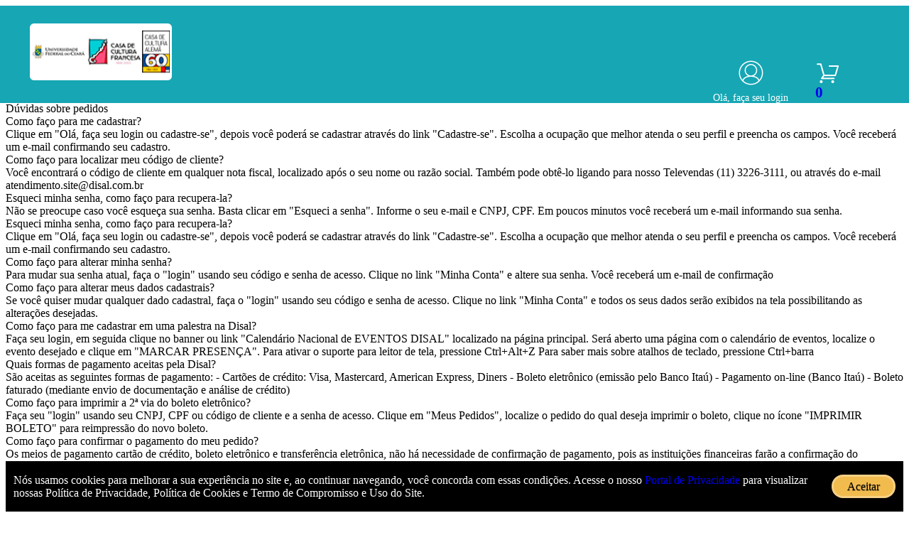

--- FILE ---
content_type: text/html; charset=utf-8
request_url: https://www.disal.com.br/ufc/atendimento
body_size: 14815
content:








<html class="no-js" lang="">
<!--Desenvolvido por Gustavo Medeiros - gustavo@disal.com.br  -->
<head>
    




<meta charset="utf-8">
<meta name="viewport" content="width=device-width, initial-scale=1.0, user-scalable=no">
<title>Disal - Distribuidora de Conhecimento</title>
<!--By Gustavo Medeiros - gustavo@disal.com.br -->
<meta name="google-site-verification" content="SC_IesIQBrqBijZTIDfroVUgF6DkDBsMM4r7PVZ-H6c" />
<meta name="description" content="">
    <link rel="canonical" href="https://www.disal.com.br" />

<meta name="keywords" content="">
<meta property="og:title" content="Disal - Distribuidora de Conhecimento" />
<meta property="og:type" content="website" />
<meta property="og:url" content="https://www.disal.com.br/" />
<meta property="og:description" content="" />
<meta property="og:site_name" content="Disal - Distribuidora de Conhecimento" />
<link rel="shortcut icon" href="/disal_ic.ico" type="image/x-icon" />
<meta name="theme-color" content="#c4161c" />

<script defer src="/Scripts/fontawesome/js/all.js"></script>


    <link rel="stylesheet" href="../../styles/main2.css?v=3155">
<!--Chat-->
<!--Fim do chat-->
<script src="../../Scripts/jquery.js"></script>
<script src="../../Scripts/jquery.mask.js"></script>
<script src="../../bootstrap/js/bootstrap.js"></script>
<script src="../../Scripts/EasyAutocomplete/jquery.easy-autocomplete.min.js"></script>
<link rel="stylesheet" href="../../Scripts/EasyAutocomplete/easy-autocomplete.min.css">
<link rel="stylesheet" href="../../Scripts/EasyAutocomplete/easy-autocomplete.themes.min.css">
<link rel="stylesheet" href="/Scriptsv2/lightslider.css" />
<script src="/Scriptsv2/lightslider.js"></script>
<!-- Termo LGPD -->
<link href="/lgpd/css/lgpd-termo.css" rel="stylesheet">
<script src="../../styles/custom.js?v=3155"></script>
    <script src="../../Scripts/hanna2.js?v=3155"></script>


<!-- Google tag (gtag.js) -->
<script async src="https://www.googletagmanager.com/gtag/js?id=G-6V1MQ4GPB1"></script>
<script>
    window.dataLayer = window.dataLayer || [];
    function gtag() { dataLayer.push(arguments); }
    gtag('js', new Date());

    gtag('config', 'G-6V1MQ4GPB1');
</script>


<script type="text/javascript">
    var _gaq = _gaq || [];
    _gaq.push(['_setAccount', 'UA-9914448-2']);
    _gaq.push(['_trackPageview']);
    (function () {
        var ga = document.createElement('script'); ga.type = 'text/javascript'; ga.async = true;
        ga.src = ('https:' == document.location.protocol ? 'https://ssl' : 'http://www') + '.google-analytics.com/ga.js';
        var s = document.getElementsByTagName('script')[0]; s.parentNode.insertBefore(ga, s);
    })();
</script>
<script>
    (function (w, d, s, l, i) {
        w[l] = w[l] || []; w[l].push({
            'gtm.start':
                new Date().getTime(), event: 'gtm.js'
        }); var f = d.getElementsByTagName(s)[0],
            j = d.createElement(s), dl = l != 'dataLayer' ? '&l=' + l : ''; j.async = true; j.src =
                'https://www.googletagmanager.com/gtm.js?id=' + i + dl; f.parentNode.insertBefore(j, f);
    })(window, document, 'script', 'dataLayer', 'GTM-PZ5WN7C');</script>



    <!-- Termo LGPD -->
    <link href="/lgpd/css/lgpd-termo.css" rel="stylesheet">
</head>
<body>


    <!--Facebook Button-->
    <div id="fb-root"></div>
    <script>
        (function (d, s, id) {
            var js, fjs = d.getElementsByTagName(s)[0];
            if (d.getElementById(id)) return;
            js = d.createElement(s); js.id = id;
            js.src = "//connect.facebook.net/pt_BR/sdk.js#xfbml=1&version=v2.10&appId=1134295179940586";
            fjs.parentNode.insertBefore(js, fjs);
        }(document, 'script', 'facebook-jssdk'));</script>
    <script>var lojaespecial = "ufc"</script>


    <script src="/Scripts/hanna.js"></script>


    <script>

    function addcart(sku) {
       // $(".modal").show();
        $.ajax({
            type: 'POST',
            url: '/cesta/comprarajax/' + sku,
            data: {
                'tipo': 'cesta',
                'lojaesp': 'ufc'


            },
            success: function (msg) {

                $('.badge1').text(msg);
               //  $("#topbar").slideToggle(0).delay(1000);
                //   $("#topbar").slideUp(500);
                setTimeout(function () {
                    $('.modal').hide();
                }, 2000);
                $("#cagora").removeAttr("disabled");
                baskrefresh();
                $("#float-basket").show();
                setTimeout(function () {
                    $('#float-basket').hide();
                }, 8000);

            }
        });

    }

    $(document).ready(function () {






        $("#cagora").on("click", function (sku) {

            $("#cagora").attr("disabled", "disabled");
            var test = $("#cagora").data("ref");

            $.ajax({
                type: 'POST',
                url: '/cesta/comprarajax/' + test,
                data: {
                    'tipo': 'cesta',
                    'lojaesp': 'ufc'


                },
                success: function (msg) {

                    $('#qtt').text(msg);
                    $("#topbar").slideToggle(0).delay(1000);
                    $("#topbar").slideUp(500);
                    $("#cagora").removeAttr("disabled");
                    baskrefresh();
                    $("#float-basket").show();
                    setTimeout(function () {
                        $('#float-basket').hide();
                    }, 8000);

                }
            });
            $("#cagora").removeAttr("disabled");
        });

    });


    </script>


    



	<!-- CabeÃ§alho -->
<style>
    a:link {
        text-decoration: none;
           }
    header#main-headeresp .header-container .header-search .input .advanced-search-button {
     position: relative;
    margin-top: -0.8rem;
    margin-left: 35px;
    float: right;
    height: 10px;
    line-height: 5px;
    margin-right: 32px;
    vertical-align: middle;
    display: inline-block;
}
    .usr-grt-text {
    /*overflow: hidden;*/
    text-overflow: ellipsis;
    -webkit-line-clamp: 1;
    white-space: nowrap;
    display: block;
    font-size: .9em;
    color: #fff;
    margin-top: 10px;
}

    header#main-headeresp .header-container .header-icons .link-icon .register-box.active {
    display: block;
    margin-top: 60px;
}
     
    
header#main-headeresp {
    position: fixed;
    right: 0;
    left: 0;
    z-index: 1020;
}


header#main-headeresp {
    background-color: #000;
    width: 100%;
}

header#main-headeresp .header-container {
    max-width: 100%;
    margin: 0 auto;
    text-align: center;
    position: relative;
    z-index: 2;
}
header#main-headeresp .header-container .header-logo {
    display: inline-block;
    margin-right: 2rem;
    position: relative;
    margin-top: -7px;
}
header#main-headeresp .header-container .header-search {
    display:inline-block;
    visibility:hidden;
    width: 100%;
    max-width: 50%;
    margin-right: 2rem;
    text-align: left;
}
header#main-headeresp .header-container .header-icons {
    display: inline-block;
}
header#main-headeresp .header-container .menu-button {
    position: absolute;
    top: 0px;
    right: 8rem;
    height: 36px;
    width: 36px;
    line-height: 36px;
    text-align: center;
    cursor: pointer;
    display: none;
}
header#main-headeresp .header-container .header-icons .link-icon {
    color: #fff;
    max-width: 60px;
    margin-bottom: 20px;
    margin-left: 50px;
    display: inline-block;
    line-height: 1;
    padding-left: 90px;
    height: 32px;
    vertical-align: middle;
    position: relative;
    cursor: pointer;
}
header#main-headeresp .header-container .header-icons .link-icon {
    color: #fff;
    max-width: 60px;
    margin-bottom: 20px;
    margin-left: 50px;
    display: inline-block;
    line-height: 1;
    padding-left: 90px;
    height: 32px;
    vertical-align: middle;
    position: relative;
    cursor: pointer;
}

header#main-headeresp .header-container .header-icons .link-icon span {
    height: 32px;
    font-size: 1.3rem;
    font-weight: 700;
    text-align: left;
    white-space: nowrap;
}
header#main-headeresp .header-container .header-icons .link-icon .register-box {
    display: none;
}
header#main-headeresp .header-container .header-search .input {
    width: 100%;
    position: relative;
}
header#main-headeresp .header-container .header-icons .link-icon .icon {
    display: inline-block;
    position: absolute;
    top: 2px;
    left: 0;
    height: 126px;
}
header#main-headeresp .header-container .header-icons .link-icon .icon img {
    max-width: 35px;
    vertical-align: top;
}
header#main-headeresp .header-container .header-icons .link-icon span {
    height: 32px;
    font-size: 1.3rem;
    font-weight: 700;
    text-align: left;
    white-space: nowrap;
}
header#main-headeresp .header-container .header-icons .link-icon .register-box .register-box--content {
    background-color: #f1f2f2;
    width: 225px;
    margin-left: -145px;
    padding: 2rem;
    color: #303030;
    font-size: 1.2rem;
    text-align: left;
    position: relative;
    top: -15px;
}
header#main-headeresp .header-container .header-logo a img {
    width: 100%;
    max-height : 80px;
}

header#main-headeresp .header-container .header-logo a {
    display: block;
    padding: 2rem 0;
    max-width: 300px;
}
header#main-headeresp .header-container .header-icons .link-icon .register-box .register-box--content input {
    margin-bottom: 10px;
    border: none;
    width: 100%;
    box-sizing: border-box;
    padding: .5rem;
    outline: none;
}
header#main-headeresp .header-container .header-icons .link-icon .register-box .register-box--content button {
    width: 100%;
    display: block;
    margin-bottom: 1rem;
    color: #fff;
    margin-top: .5rem;
}

header#main-headeresp .header-container .header-icons .link-icon span {
    display: -moz-flex;
    display: -ms-flexbox;
    display: -o-flex;
    display: -webkit-box;
    display: flex;
}

.copyrightesp {
    background-color: #000;
    font-size: 1.1rem;
    line-height: 1.1;
    color: #fff;
    padding: 2rem 0;
}

    #login-page .login-page-container {
    margin-top : 98px;
    }
</style>
<script>


    $(document).ready(function () {
        /*
        $(".icon.fechalogin").mouseover(function () {
            $('.register-box').toggleClass("active");

        });
         */

        $('div.easy-autocomplete').removeAttr('style');
        

      //  $(".fechalogin").click(function () {
      //      alert("ok");
       //        $(".register-box.active").RemoveClass("active");
       //     });
    });
</script>
<header id="main-headeresp">
    <div class="header-container">

        <div class="menu-button">
           <!-- <i class="fa fa-bars"></i>-->
            <div class="link-icon">
                <img src="../../images/login.png" alt="Disal" class="carrinhohome">


                <a href="ufc/cesta" onclick="gifproc();executando();">
                    <div class="icon">
                        <img src="../../images/carrinho.png" alt="Disal" class="carrinhohome">
                        <span id="qtt" class="badge1">0</span>
                    </div>
                    <font color="#fff"><span><!--Meu carrinho--></span></font>
                </a>
            </div>

        </div>

        <div class="header-logo">
                <a href="/ufc">
                    <img src="https://mktpublica.disal.com.br/public/ufc/logo.png" alt="Disal" id="logolojaesp">
                </a>
        </div>

        <div class="header-search">
           <div class="links">
               <!-- <a href="/nossaslojas">Nossas Lojas</a>
                <a href="tel:+551132263111">Televendas (11) 3226-3111</a>
                <a href="/atendimento">Atendimento</a>
                <a href="/pedidos">Meus Pedidos</a> -->
            </div>

        



        </div>

        <div class="header-icons">
            <div class="link-icon register-icon">
                <div class="icon fechalogin">
                    <img src="../../images/login.png" alt="Disal">
                   <div class="usr-grt-text">Olá, faça seu login <br /> ou cadastre-se</div>
                </div>
               
                <span class="fechalogin"></span>

                <div class="register-box ">
                  <form action="/ufc/loginp" method="post" onsubmit="processando(event);">
                    <div class="register-box--content">
                        <p>E-mail ou CPF </p>
                        <input type="text" name="usuario" AUTOCOMPLETE = "off">
                        <p>Senha</p>
                        <input type="password" name="senha" AUTOCOMPLETE = "off">
                        <button class="btn-theme">Entrar</button>
                        <button class="btn-theme botaoface" id="facebook" name="facebook" style="background-color:blue" onclick="window.location.href = 'https://www.facebook.com/v2.4/dialog/oauth/?client_id=1134295179940586&amp;redirect_uri=https://www.disal.com.br/ufc/Loginface&amp;response_type=code&amp;state=1'; return false;"><!--FaceBook--></button>
                        <div class="mb-5">
                            <a class="forgot-password" href="/ufc/esqueci">Esqueci a senha.</a>
                        </div>

                        <div>
                            Não tem cadastro? <a class="new-register" href="/ufc/cadastro">Cadastre-se.</a>
                        </div>


                    </div>
                    </form>
                </div>
            </div>

            <div class="link-icon">
                <a href="/ufc/cesta" onclick="gifproc();executando();">
                <div class="icon baskimagetot">
                    
                    <img src="../../images/carrinho.png" alt="Disal" class="carrinhohome" id="baskimage">
                    <span id="qtt" class="badge1">0</span>
                       
                </div>
                <font color="#fff"><span><!--Meu carrinho--></span></font>
                    </a>
            </div>

        </div>
    </div>
</header>
<!-- Fim CabeÃ§alho -->






    <style>
        header {
             background-color : #16a6b4 !important;
        }
    </style>
    <style>
        #left-content {
             background-color : #eb5079 !important;
        }
    </style>
<div class="main-wrapper" id="faleconosco-page">
    <div class="container">

        <div class="row">
            <div class="col-md-12">
                <div class="search-field-content">
                    <input type="text" id="answer-field" name="answer-field" placeholder="Faça sua pergunta aqui">
                </div>
            </div>
        </div>

        <div class="row">
            <div class="col-md-12">
                <h4 class="bold">Dúvidas frequentes</h4>
            </div>
        </div>

        <div class="row">
            <div class="col-md-3">
                <div class="answer-select" data-answers="answer-list-1">
                    <div class="title">Dúvidas de cadastro</div>
                </div>
            </div>

            <div class="col-md-3">
                <div class="answer-select" data-answers="answer-list-2">
                    <div class="title">Dúvidas sobre eventos</div>
                </div>
            </div>

            <div class="col-md-3">
                <div class="answer-select" data-answers="answer-list-3">
                    <div class="title">Dúvidas sobre pagamento</div>
                </div>
            </div>

            <div class="col-md-3">
                <div class="answer-select" data-answers="answer-list-4">
                    <div class="title">Dúvidas sobre pedidos</div>
                </div>
            </div>

        </div>

        <div id="answer-list-1" class="answer-list">
            <div class="answer-title">
                Como faço para me cadastrar?
                <div class="answer-description">
                    Clique em "Olá, faça seu login ou cadastre-se", depois você poderá se cadastrar através do link "Cadastre-se". Escolha a ocupação que melhor atenda o seu perfil e preencha os campos. Você receberá um e-mail confirmando seu cadastro.
                </div>
            </div>
            <div class="answer-title">
                Como faço para localizar meu código de cliente?
                <div class="answer-description">
                    Você encontrará o código de cliente em qualquer nota fiscal, localizado após o seu nome ou razão social. Também pode obtê-lo ligando para nosso Televendas (11) 3226-3111, ou através do e-mail atendimento.site@disal.com.br
                </div>
            </div>
            <div class="answer-title">
                Esqueci minha senha, como faço para recupera-la?
                <div class="answer-description">
                    Não se preocupe caso você esqueça sua senha. Basta clicar em "Esqueci a senha". Informe o seu e-mail e CNPJ, CPF. Em poucos minutos você receberá um e-mail informando sua senha.
                </div>
            </div>
            <div class="answer-title">
                Esqueci minha senha, como faço para recupera-la?
                <div class="answer-description">
                    Clique em "Olá, faça seu login ou cadastre-se", depois você poderá se cadastrar através do link "Cadastre-se". Escolha a ocupação que melhor atenda o seu perfil e preencha os campos. Você receberá um e-mail confirmando seu cadastro.
                </div>
            </div>
            <div class="answer-title">
                Como faço para alterar minha senha?
                <div class="answer-description">
                    Para mudar sua senha atual, faça o "login" usando seu código e senha de acesso. Clique no link "Minha Conta" e altere sua senha. Você receberá um e-mail de confirmação
                </div>
            </div>
            <div class="answer-title">
                Como faço para alterar meus dados cadastrais?
                <div class="answer-description">
                    Se você quiser mudar qualquer dado cadastral, faça o "login" usando seu código e senha de acesso. Clique no link "Minha Conta" e todos os seus dados serão exibidos na tela possibilitando as alterações desejadas.
                </div>
            </div>
        </div>

        <div id="answer-list-2" class="answer-list">
            <div class="answer-title">
                Como faço para me cadastrar em uma palestra na Disal?
                <div class="answer-description">
                    Faça seu login, em seguida clique no banner ou link "Calendário Nacional de EVENTOS DISAL" localizado na página principal. Será aberto uma página com o calendário de eventos, localize o evento desejado e clique em "MARCAR PRESENÇA".
                    Para ativar o suporte para leitor de tela, pressione Ctrl+Alt+Z Para saber mais sobre atalhos de teclado, pressione Ctrl+barra

                </div>
            </div>

        </div>

        <div id="answer-list-3" class="answer-list">
            <div class="answer-title">
                Quais formas de pagamento aceitas pela Disal?
                <div class="answer-description">
                    São aceitas as seguintes formas de pagamento:
                    - Cartões de crédito: Visa, Mastercard, American Express, Diners
                    - Boleto eletrônico (emissão pelo Banco Itaú)
                    - Pagamento on-line (Banco Itaú)
                    - Boleto faturado (mediante envio de documentação e análise de crédito)
                </div>
            </div>
            <div class="answer-title">
                Como faço para imprimir a 2ª via do boleto eletrônico?
                <div class="answer-description">
                    Faça seu "login" usando seu CNPJ, CPF ou código de cliente e a senha de acesso. Clique em "Meus Pedidos", localize o pedido do qual deseja imprimir o boleto, clique no ícone "IMPRIMIR BOLETO" para reimpressão do novo boleto.
                </div>
            </div>

            <div class="answer-title">
                Como faço para confirmar o pagamento do meu pedido?
                <div class="answer-description">
                    Os meios de pagamento cartão de crédito, boleto eletrônico e transferência eletrônica, não há necessidade de confirmação de pagamento, pois as instituições financeiras farão a confirmação do pagamento em até 2 (dois) dias úteis. Assim que confirmado o pagamento a Disal enviará um e-mail confirmação.
                </div>
            </div>
        </div>

        <div id="answer-list-4" class="answer-list">
            <div class="answer-title">
                Não sei se o meu pedido foi finalizado, posso confirmar pelo site?
                <div class="answer-description">
                    Sim, você pode confirmar seu pedido pelo site. Após finalização do pedido, a Disal enviará um e-mail de confirmação do seu pedido, fornecendo todos os detalhes da compra.
                    Para confirmar se o seu pedido foi finalizado com sucesso, faça seu "login" usando seu código e senha de acesso, clique em "Meus Pedidos". Você visualizará todos os pedidos efetuados na Disal.
                </div>
            </div>
            <div class="answer-title">
                Como posso acompanhar a entrega o meu pedido?
                <div class="answer-description">
                    Você poderá acompanhar seu pedido fazendo o seu login e clicando no link Meus Pedidos, nessa tela
                </div>
            </div>

        </div>

        <div class="row">
            <div class="col-md-3">
                <div class="answer-select" data-answers="answer-list-5">
                    <div class="title">Trocas e devoluções</div>
                </div>
            </div>

            <div class="col-md-3">
                <div class="answer-select" data-answers="answer-list-6">
                    <div class="title">Programa de recompensas</div>
                </div>
            </div>

            <div class="col-md-3">
                <div class="answer-select" data-answers="answer-list-7">
                    <div class="title">Prazos de entrega</div>
                </div>
            </div>

            <div class="col-md-3">
                <div class="answer-select" data-answers="answer-list-8">
                    <div class="title">Políticas de segurança</div>
                </div>
            </div>
        </div>

        <div id="answer-list-5" class="answer-list">

            <div class="">
                <strong> TROCAS E DEVOLUÇÕES </strong>
                <div class="answer-description">
                    Entre em contato e solicite a autorização de devolução.
                    Será necessário informar o  número do pedido ou nota fiscal.
                    As solicitações de troca e devolução deverão ser enviadas exclusivamente para o e-mail: sac@disal.com.br.
                    Após o envio aguarde a autorização e procedimentos referente devolução ou troca.

                    Condições do produto para devolução

                    Todos os produtos devolvidos passam por uma análise interna no momento que chegam em nossa Central de Distribuição.
                    O produto deverá ser encaminhado e acompanhado da nota fiscal e sem uso.

                </div>
            </div>
            <div class="">
                <strong>Forma de Devolução</strong>
                <div class="answer-description">
                    A devolução do seu produto para nossa Central de Distribuição ocorrerá por meio de postagens conforme previamente acordado entre as partes.

                    Lembramos que o reembolso do valor pago somente será efetuado após o recebimento do produto em perfeitas condições por nossa Central de Distribuição.

                </div>
            </div>


            <div class="answer-title">
                Prazo para Reembolso
                <div class="answer-description">
                    O reembolso do valor pago, incluindo frete, será feito conforme a modalidade de pagamento escolhida no fechamento do seu pedido.
                    Boleto Bancário: O reembolso será realizado com depósito bancário em até 05 (cinco) dias úteis após o recebimento da devolução e conferência pela nossa empresa.
                    Cartão de Crédito: Será solicitado o estorno do valor pago diretamente à instituição financeira do cartão de crédito no prazo de 05 (cinco) dias úteis.
                    No caso de desistência de compra, o reembolso corresponderá ao valor do pedido (Pedido + frete).
                </div>
            </div>
            <div class="answer-title">
                Troca e Devoluções (Produto idêntico ou com defeito)
                <div class="answer-description">
                    A troca e a devolução deverão ser comunicadas em até 90 (noventa) dias, após o recebimento  do produto. Sujeito à disponibilidade do produto em estoque.
                    O produto deve ser obrigatoriamente devolvido, acompanhado da 2ª via da nota fiscal, e carta explicativa informando o defeito do produto. A ausência destes documentos impedirá a identificação do pedido e consequentemente a troca.
                    Após o recebimento do produto com a carta explicativa, a Disal, analisará o estado do produto. Identificado o defeito, providenciaremos o envio do produto substituto ou o reembolso.
                </div>
            </div>
            <div class="answer-title">
                Troca de produto, item diferente do adquirido
                <div class="answer-description">
                    A troca e a devolução deverão ser comunicadas em até 07 (sete) dias após o recebimento do produto. Sujeito à disponibilidade do produto em estoque.
                    O produto deve ser obrigatoriamente devolvido, com a autorização enviada pela Disal, acompanhado da 2ª via da nota fiscal. A ausência destes documentos impedirá a identificação do pedido e consequentemente a troca.
                    Após o recebimento do produto, faremos as devidas análises e providenciaremos o envio do produto substituto ou o reembolso.
                    Caso haja diferença de valores, a Disal entrará em contato.
                </div>
            </div>
            <div class="answer-title">
                Devolução por arrependimento / Desistência /Prazo de Reflexão
                <div class="answer-description">
                    O prazo para desistir da compra do produto é de 07 (sete) dias corridos, a contar da data de recebimento, conforme previsão legal no Código de Defesa do Consumidor.
                </div>
            </div>
        </div>

        <div id="answer-list-6" class="answer-list">

        </div>

        <div id="answer-list-7" class="answer-list">
            <div class="answer-title">
                Política de entrega
                <div class="answer-description">
                    As entregas feitas pela Disal são realizadas de segunda-feira a sexta-feira, das 8h às 21h.
                    O prazo de entrega é contado a partir da confirmação do pagamento em dias úteis, ou seja, não inclui sábados, domingos e feriados.
                    Excepcionalmente entregas podem ocorrer aos sábados, domingos e feriados.
                    Nossos entregadores realizam até três tentativas de entrega no local informado. É indispensável que, no endereço solicitado, tenha uma pessoa autorizada pelo comprador(a), maior de 18 anos, e portando documento de identificação para receber a mercadoria e assinar o protocolo.
                    Importante: após a finalização do pedido não é possível alterar a forma de entrega, solicitar adiantamento ou prioridade. Todos os prazos de entrega levam em consideração o estoque, a região, o processo de emissão da nota fiscal e o tempo de preparo do produto. A cada atualização no status do pedido nosso sistema envia, automaticamente, e-mails de alerta. Por isso, é importante manter seu e-mail atualizado no cadastro.
                    Situações em que pode ocorrer atraso na entrega
                    ·Se houver três tentativas de entrega sem sucesso, o pedido retornará para o Centro de Distribuição. Para que seja realizada nova tentativa é preciso confirmar o endereço. O prazo para reenvio do produto será o mesmo que foi informado na finalização do pedido e conta a partir da confirmação do endereço.
                    ·Após a conclusão do pedido, não é possível alterar o endereço de entrega. Caso tenha fornecido o endereço errado, entre em contato com o setor de atendimento ao cliente e solicite o cancelamento da compra.
                    ·Caso tenha fornecido o endereço incompleto, entre em contato com o setor de atendimento ao cliente e informe os dados que faltaram.
                    IMPORTANTE: será possível, somente, acrescentar informações complementares como bloco, andar, ponto de referência. Não é permitido alterar o nome da rua ou o número do prédio/casa, por exemplo.
                    ·Fatores naturais e adversos: chuvas fortes, acidentes ou greves na região onde o produto deveria ser entregue impossibilitam a chegada do transportador.
                    2 Quando recusar a entrega
                    Se ocorrer qualquer das hipóteses abaixo, recuse o recebimento da mercadoria e escreva o motivo da recusa no verso do DANFE:
                    ·embalagem aberta ou avariada;
                    ·produto avariado;
                    ·produto em desacordo com o pedido;
                    ·falta de acessórios.
                    Se, ainda assim, você aceitar o produto, por favor, entre em contato com o setor de atendimento ao cliente em até 72 horas.
                    Para solicitar a devolução, encaminhe um e-mail para sac@disal.com.br.
                    3 Compromisso das transportadoras:
                    Em caso de ausência do destinatário, as transportadoras têm o compromisso de realizar até três tentativas de entrega, em dias alternados, com intervalos de até 48 horas entre uma e outra.
                    A entrega só pode ser realizada a uma pessoa maior de 18 anos que apresente documento de identificação.
                    É vedado à transportadora:
                    ·entrar no domicílio;
                    ·entregar por meios alternativos (exemplo: içar produto por janela);
                    ·realizar instalação ou manutenção de produtos;
                    ·abrir a embalagem do produto;
                    ·coletar produtos de devolução;
                    ·realizar entrega em endereço diferente ao que consta no DANFE;
                    ·realizar entrega a menores de idade ou sem documento de identificação.
                </div>
            </div>


        </div>

        <div id="answer-list-8" class="answer-list">
            <div class="answer-title">
                POLITICAS DE SEGURANÇA
                <div class="answer-description">
                    A Disal sabe que a segurança é motivo de preocupação e agradece a confiança em nós depositada. Mantemos sua privacidade em todo o processo de navegação. Seus pedidos são registrados em nossos sistemas de forma automatizada, e seguindo as melhores práticas de mercado.

                    A Disal se compromete a não vender, alugar ou repassar suas informações para terceiros. Exceto quando essas informações forem exigidas judicialmente.

                    A Disal manterá sempre um link com um certificado de segurança em todas as páginas do site e nos formulários disponíveis.

                    Além disso, embora trabalhemos com boas práticas de proteção e segurança, nenhum serviço web possui 100% de garantia contra invasões e não podemos nos responsabilizar caso isso ocorra.

                    Seus dados são de grande importância, para o processamento de seus pedidos, emissão de nota fiscal e para garantia de entrega.

                    Qualquer dúvida em relação à nossa política de privacidade pode ser esclarecida pelo e-mail: sac@disal.com.br
                </div>
            </div>



        </div>

        <div class="row">
            <div class="col-md-12">
                <h4 class="bold">Se preferir, pode nos dizer o que precisa</h4>
            </div>
        </div>

        <!-- PF Form -->
        <div class="pf-register">
            <div class="row">
                <form action="/atendimentoform" method="post" class="default-form">

                    <div class="input-field col-md-6">
                        <label for="nome">Nome</label>
                        <input type="text" name="nome" id="nome" required>
                    </div>

                    <div class="input-field col-md-6">
                        <label for="email">Email</label>
                        <input type="text" name="email" id="email" required>
                    </div>

                    <div class="input-field col-md-6">
                        <label for="cpf">CPF</label>
                        <input type="text" name="cpf" id="cpf" required>
                    </div>

                    <div class="input-field col-md-6">
                        <label for="departamento">Departamento</label>
                        <select name="departamento" id="departamento" required>
                            <option value="">Selecione o Departamento </option>
                            <option value="0">Eventos </option>
                            <option value="1">Programa de recompensas </option>
                            <option value="2">Revista New Routes </option>
                            <option value="3">Dúvidas sobre pedidos </option>
                            <option value="4">Dúvidas e sugestões sobre o site </option>
                            <option value="5">Apoio pedagógico de espanhol </option>
                            <option value="6">Apoio pedagógico de inglês </option>
                            <option value="7">Apoio pedagógico de francês </option>
                        </select>
                    </div>

                    <div class="input-field col-md-6">
                        <label for="assunto">Assunto</label>
                        <input type="text" name="assunto" id="assunto" required>
                    </div>

                    <div class="input-field col-md-6">
                        <label for="mensagem">Assunto</label>
                        <textarea name="mensagem" id="mensagem" rows="3" required></textarea>
                    </div>

                    <div class="col-md-12">
                        <div class="mt-20 t-center">
                            <button class="btn-theme">Enviar</button>
                        </div>
                    </div>
                </form>
            </div>
        </div>
    </div>


</div>
<!-- Fim ConteÃºdo Principal -->

	<!-- Newsletter -->
<div class="newsletter-box">
    <div class="container">
        <div class="row">
            <div class="col-md-5 mb-5">
                Receba descontos em suas compras.
                <br>
                Cadastre seu email para receber promoções e novidades!
            </div>
            <div class="col-md-7">
                <form name="news" id="news" method="post">
                    <input type="email" name="email" id="email" placeholder="Digite seu email">
                    <button type="button" class="btn-theme" id="enviarnew">Cadastrar</button>
                </form>
              
                 
               
</div>
        </div>
    </div>
</div>
<!-- Fim Newsletter -->



	<!-- Footer -->
<style>
    .col-md-f {
        width: 10%;
    }

    .info.social img {
        max-width: 32px;
    }
</style>
<footer>


    <div class="container">
        <div class="row mb-10">
            <div class="col-md-3">
                <span class="bold f18">Atendimento</span>
                    <a href="tel:+551132263118" class="block">(11) 3226-3118</a>


                    <a href="mailto:sac@disal.com.br" style="color:#000;" class="block">sac@disal.com.br</a>
                                    <p>Horário de atendimento das 8:30h às 18h <br> De segunda à sexta (exceto feriados)</p>
            </div>

            <div class="col-md-3">
                <span class="bold f18">Conheça a Disal</span>
                <a href="../../ufc/institucional" class="block">Institucional</a>
                <a href="../../ufc/nossaslojas" class="block">Nossas lojas</a>
                <p>Encontre a Livraria Disal mais próxima de você.</p>
            </div>

            <div class="col-md-3 mb-10">
                <span class="bold f18">Vantagens Disal</span>
                <a href="/sempremais" class="block">Sempre Mais Disal</a>
                <a href="https://app.isend.com.br/iSend/external/magazine?encrypt=D1B4AC3384BB5F2D6AD7476566D63DC5D617E879DEC085F1004AA114281BE5DD" target="_blank" class="block">Revista New Routes</a>
                <a href="https://www.newroutes.com.br?utm_source=site&utm_medium=rodape&utm_campaign=conheca-a-disal" target="_blank" class="block">Portal New Routes</a>
                <a href="https://disal.clickmeeting.com/" class="block">Eventos Disal</a>
                <a href="../convenios" class="block">Convênios</a>
            </div>

            <div class="col-md-3">
                <span class="bold f18"><a href="../../ufc/atendimento">Dúvidas frequentes</a></span>
                <p>Aqui você encontra as respostas para as principais dúvidas. <br> Caso não encontre a solução, envie-nos sua pergunta através do formulário de cadastro!</p>
            </div>
        </div>


        <div class="row">
                <div class="col-md-3 mb-10">
                    <span class="bold f18">Formas de pagamento</span>
                    <img src="/images2/v2/american.png" alt="American Express">
                    <img src="/images2/v2/diners.png" alt="Diners">
                    <img src="/images2/v2/elo.png" alt="Elo">
                    <img src="/images2/v2/hipercard.png" alt="Hipercard">
                    <img src="/images2/v2/master.png" alt="MasterCard">
                    <br><img src="/images2/v2/visa.png" style="margin-top: 8px; margin-left: 28px;" alt="Visa">
                    <img src="/images2/v2/boleto.png" style="margin-top: 8px;" alt="Boleto">
                    <img src="/images2/v2/itau.png" style="margin-top: 8px;" alt="Transferência">
                    <img src="/images2/v2/pix.png" style="margin-top: 8px;" alt="Pix">

                    <br>
                    <div id="armored_website" style="margin-left:50px;margin-top:8px;">
                        <param id="aw_preload" value="true" />
                        <param id="aw_use_cdn" value="true" />
                    </div>
                    <script type="text/javascript" src="//cdn.siteblindado.com/aw.js"></script>

                </div>
            <div class="col-md-3 mb-20">
                <div class="info social">
                    <span class="bold f18">Redes sociais</span>
                    <a href="https://www.facebook.com/disaldistribuidora/">
                        <img src="/images2/v2/facebook-icon.png" alt="Facebook">
                    </a>

                    <a href="https://www.youtube.com/user/disalchannel">
                        <img src="/images2/v2/youtube-icon.png" alt="Youtube">
                    </a>



                    <a href="https://www.instagram.com/disal_distribuidora/">
                        <img src="/images2/v2/instagram-icon.png" alt="Instagram">
                    </a>

                    <a href="https://www.linkedin.com/company/220464/">
                        <img src="/images2/v2/linkedin-icon.png" alt="Linkedin">
                    </a>
                    <!--
                <a href="https://wa.me/5511976171773">
                    <img src="~/images2/v2/whatsapp-icon.png" alt="WhatsApp">
                </a>
                    -->
                </div>

                <div class="fb-like" style="top:10px;" data-href="https://www.facebook.com/disaldistribuidora/" data-width="100px" data-layout="standard" data-action="like" data-size="small" data-show-faces="true" data-share="true"></div>
            </div>

            <div class="col-md-3 mb-20 mkj">


                <a target="_blank" href="https://mktpublica.disal.com.br/servidor/trabalheconosco/index.html" class="block bold f18">Trabalhe conosco</a>

            </div>

            <div class="col-md-2 mb-20">

                <div class="footer-content__wrap-security">
                    <ul class="footer-content__list footer-content__list--secure">

                        <li style="max-width:150px;">
                            <a id="seloEbit" style="width:146px!important;float:right;" href="http://www.ebit.com.br/#disal" target="_blank" onclick="redir(this.href);"></a>
                            <script type="text/javascript" id="getSelo" src="https://imgs.ebit.com.br/ebitBR/selo-ebit/js/getSelo.js?9787 " async></script>

                        </li>

                        <li style="max-width: 116px; margin-top: 135px; ">
                            <div id="ra-verified-seal">
                                <script type="text/javascript" id="ra-embed-verified-seal" src="https://s3.amazonaws.com/raichu-beta/ra-verified/bundle.js" data-id="MTcxNDQ6ZGlzYWwtbGl2cmFyaWEtZS1kaXN0cmlidWlkb3Jh" data-target="ra-verified-seal" data-model="horizontal_1"></script>
                            </div>
                        </li>


                    </ul>
                </div>

            </div>


        </div>
    </div>

</footer>
<!-- Fim Footer -->
<!-- Copyright -->
<div class="copyrightesp">
    <div class="container">
        <div class="row">
            <div class="col-md-12">
                <div class="t-center">
                    Todas as regras e promoções são válidas apenas para produtos vendidos e entregues pela Disal Distribuidora.
                    <br><br>
                    DISAL DISTRIBUIDORES ASSOCIADOS DE LIVROS S/A | CNPJ: 622770410001/87 | AV. MARGINAL DIREITA DO TIETE, 800 - SÃO PAULO - SP | TEL: <a href="tel:+551132263100">(11) 3226-3100</a>
                    Atendimento ao cliente pelo e-mail <a href="mailto:sac@disal.com.br">sac@disal.com.br</a>
                </div>
            </div>
        </div>
    </div>
</div>
<!-- Fim Copyright -->
<!--<script src="~/Scripts/vendor.js"></script>-->

<script>

    $(document).ready(function () {

        $('.fechalogin').on('click', function () {
            if ($("#float-basket").is(':visible')) {
                $("#float-basket").hide();
            }
            $('.register-box').toggleClass("active");

        });

    });


</script>
<div class="modalhot"><!-- Display background --></div>
<div class="modalpag"><!-- Display background --></div>
<script src="/Scripts/plugins.js"></script>

<script src="/Scripts/main.js"></script>
<!-- Google Tag Manager -->
<script>
    (function (w, d, s, l, i) {
        w[l] = w[l] || []; w[l].push({
            'gtm.start':
                new Date().getTime(), event: 'gtm.js'
        }); var f = d.getElementsByTagName(s)[0],
            j = d.createElement(s), dl = l != 'dataLayer' ? '&l=' + l : ''; j.async = true; j.src =
                'https://www.googletagmanager.com/gtm.js?id=' + i + dl; f.parentNode.insertBefore(j, f);
    })(window, document, 'script', 'dataLayer', 'GTM-PZ5WN7C');</script>
<!-- End Google Tag Manager -->
<!-- Google Tag Manager (noscript) -->
<noscript>
    <iframe src="https://www.googletagmanager.com/ns.html?id=GTM-WVT7M78"
            height="0" width="0" style="display:none;visibility:hidden"></iframe>
</noscript>
<!-- End Google Tag Manager (noscript) -->
<!-- Termo LGDP -->
<div id="lgpd-termo">
    <div class="lgpd-termo-linha">
        <div class="lgpd-texto">
            <p>
                Nós usamos cookies para melhorar a sua experiência no site e, ao continuar navegando, você concorda com essas condições. Acesse o nosso <a href="../../portaldeprivacidade">Portal de Privacidade </a> para visualizar nossas Política de Privacidade, Política de Cookies e Termo de Compromisso e Uso do Site.
            </p>
        </div>
        <div class="lgpd-botao-div">
            <a id="lgpd-botao" href="#">Aceitar</a>
        </div>
    </div>
</div>
<!-- Termo LGDP -->
<script type="text/javascript" src="/lgpd/js/lgpdTermo.js">
</script>

<script type="text/javascript">
    window.onload = function () {
        termoConsentimentoLgpd.iniciarTermo("OUTRO-TERMO");
        termoConsentimentoLgpd.monitorarElemento('botaoTeste');
    };
</script>
</body>
</html>

</html>



--- FILE ---
content_type: text/css
request_url: https://www.disal.com.br/lgpd/css/lgpd-termo.css
body_size: 263
content:
@media (min-width: 600px) {
    #lgpd-termo {
        display: none;
        position: fixed;
        position: sticky;
        bottom: 0;
        color: #fff;
        background-color: #000;
        width: 100%;
        opacity: 1;
        animation: aparecer 2s ease-out;
        z-index: 99999999999999999;
    }

    #lgpd-termo1 {
        display: none;
        position: fixed;
        position: sticky;
        bottom: 0;
        color: #fff;
        background-color: #000;
        width: 100%;
        opacity: 1;
        animation: aparecer 2s ease-out;
        z-index: 99999999999999999;
    }
}
#lgpd-termo .lgpd-termo-linha {
  display: flex;
  flex-direction: column;
  align-items: center;
  padding: 0.7rem;
}

#lgpd-termo1 .lgpd-termo-linha1 {
    display: flex;
    flex-direction: column;
    align-items: center;
    padding: 0.7rem;
}
#lgpd-termo .lgpd-termo-linha .lgpd-texto p {
  margin: 0;
}

#lgpd-termo1 .lgpd-termo-linha1 .lgpd-texto1 p {
    margin: 0;
}
.lgpd-botao-div {
    float: right;
    display: contents;
}

.lgpd-botao-div1 {
    float: right;
    display: contents;
}

.lgpd-botao-div1 {
    float: right;
    display: contents;
}
#lgpd-termo .lgpd-botao-div a {
    background-color: #f1bb4e;
    display: block;
    padding: 0.3em 1.2em;
    margin: 0.5em auto;
    border: 0.16em solid rgba(255, 255, 255, 0.3);
    border-radius: 2em;
    box-sizing: border-box;
    text-decoration: none;
    font-weight: 300;
    color: #000;
    text-shadow: 0 0.04em 0.04em rgba(0, 0, 0, 0.35);
    text-align: center;
    transition: all 0.2s;
}



#lgpd-termo1 .lgpd-botao-div1 a {
    background-color: #f1bb4e;
    display: block;
    padding: 0.3em 1.2em;
    margin: 0.5em auto;
    border: 0.16em solid rgba(255, 255, 255, 0.3);
    border-radius: 2em;
    box-sizing: border-box;
    text-decoration: none;
    font-weight: 300;
    color: #000;
    text-shadow: 0 0.04em 0.04em rgba(0, 0, 0, 0.35);
    text-align: center;
    transition: all 0.2s;
}
#lgpd-termo .lgpd-botao-div a:hover {
  border-color: white;
  font-weight: 400;
}

#lgpd-termo1 .lgpd-botao-div1 a:hover {
    border-color: white;
    font-weight: 400;
}

@keyframes aparecer {
  0% {
    opacity: 0;
  }
  100% {
    opacity: 1;
  }
}
@media only screen and (min-width: 768px) {
  .lgpd-termo-linha {
    flex-direction: row !important;
  }

  .lgpd-botao a {
    display: inline-block;
    margin: 0 0.1em 0.1em 0;
  }
}
@media only screen and (min-width: 1024px) {
  .lgpd-termo-linha {
    flex-direction: row !important;
  }



  .lgpd-botao a {
    display: inline-block;
    margin: 0 0.1em 0.1em 0;
  }

    .lgpd-termo-linha1 {
        flex-direction: row !important;
    }

    .lgpd-botao1 a {
        display: inline-block;
        margin: 0 0.1em 0.1em 0;
    }
}

/*# sourceMappingURL=lgpd-termo.css.map */


--- FILE ---
content_type: application/javascript
request_url: https://www.disal.com.br/lgpd/js/lgpdTermo.js
body_size: 913
content:
/**
 * Summary. Termo de consentimento LGPD
 *
 * Description. Biblioteca para tratamento do termo de consentimento guardando os dados apenas localmente.
 *
 * @version 1.1.1
 * @link   https://github.com/egozzi/lgpd-cookie.git
 * @author Erico Murilo Gozzi
 * @license	LGPL-3.0-or-later
 */

/** jshint {inline configuration here} */

/* Altreado localstore para cookie */

const termoConsentimentoLgpd = (function () {

    let CHAVE_TERMO = "LGPD.TERMO";

    const iniciarComponente = function (chaveTermo) {

        if (chaveTermo)
            CHAVE_TERMO = chaveTermo;

        var botaoTermo = document.getElementById("lgpd-botao");

        if (botaoTermo) {

            botaoTermo.onclick = lgpdCliqueTermo;

            if (aceitouTermo()) {
                
                lgpdDesativaTermo();
            } else {
              
                lgpdAtivaTermo();
            }
        } else {
            console.log("[COMPONENTE CONSENTIMENTO LGPD] Termo não encontrado. Componente desativado.");
            lgpdDesativaTermo();
        }
    };

    const lgpdCliqueTermo = function () {

        let dataAceite = dataAtual();
      
        setCookie(CHAVE_TERMO, "Aceito em " + dataAceite, 300);

        lgpdDesativaTermo();

        $.ajax({
            type: 'POST',
            url: '../../lgpdaceite',
            data: {
                'aceite': "aceite",
            },
            success: function (msg) {
                console.log("[COMPONENTE CONSENTIMENTO LGPD] Salvo com sucesso.");
            },
            error: function (msg) {
                console.log("[COMPONENTE CONSENTIMENTO LGPD] Erro ao invocar Api.");
            }
        });
    };

    const monitorarElemento = function (id, callbackOk, callbackNOk) {
        var elemento = document.getElementById(id);

        if (elemento) {
            elemento.addEventListener("click", function (evt) {
                if (!aceitouTermo()) {
                    if (callbackNOk) {
                        callbackNOk();
                    } else {
                        alert(
                            "Você deve aceitar o termo de consentimento para realizar esta operação"
                        );
                    }
                    evt.preventDefault();
                    return false;
                } else {
                    if (callbackOk) {
                        callbackOk();
                    }
                }
            });
        }
    };

    function aceitouTermo() {
        return getCookie(CHAVE_TERMO) != null;
    }

    function lgpdDesativaTermo() {
        const termo = document.getElementById("lgpd-termo");
        termo.style.display = "none";
    }

    function lgpdAtivaTermo() {
        const termo = document.getElementById("lgpd-termo");
        termo.style.display = "block";
    }

   // function getCookie(k) {
   //     return localStorage.getItem(k);
   // }

   // function setCookie(k, v) {
    //    localStorage.setItem(k, v);
   // }


    function setCookie(name, value, days) {
        var expires = "";
        if (days) {
            var date = new Date();
            date.setTime(date.getTime() + (days * 24 * 60 * 60 * 1000));
            expires = "; expires=" + date.toUTCString();
        }
        document.cookie = name + "=" + (value || "") + expires + "; path=/";
    }
    function getCookie(name) {
        var nameEQ = name + "=";
        var ca = document.cookie.split(';');
        for (var i = 0; i < ca.length; i++) {
            var c = ca[i];
            while (c.charAt(0) == ' ') c = c.substring(1, c.length);
            if (c.indexOf(nameEQ) == 0) return c.substring(nameEQ.length, c.length);
        }
        return null;
    }

    function dataAtual() {

        var d = new Date();

        return d.getDate() + "/" + d.getMonth() + "/" + d.getFullYear() + " "
            + d.getHours() + ":" + d.getMinutes() + ":" + d.getSeconds();
    }

    return {
        iniciarTermo: iniciarComponente,
        monitorarElemento: monitorarElemento,
    };
})();


--- FILE ---
content_type: application/javascript
request_url: https://www.disal.com.br/Scripts/main.js
body_size: 1003
content:
"use strict"; $(document).ready(function () {



    var e = $(".jcarousel, .carousel, #carousel1, #destaques-carousel"), t = $(e).width(); e.find("ul li").css("width", t), e.jcarousel({ wrap: "circular", visible: 1 }), e.jcarouselAutoscroll({ interval: 5000, autostart: !0, target: "+=1" }), e.parent().find(".carousel-prev").jcarouselControl({ target: "-=1" }), e.parent().find(".carousel-next").jcarouselControl({ target: "+=1" }), e.parent().find(".pagination").jcarouselPagination({ item: function (e) { return '<a href="#' + e + '"><span class="pagination-dot"></span></a>' } }).on("jcarouselpagination:active", "a", function () { $(this).addClass("active") }).on("jcarouselpagination:inactive", "a", function () { $(this).removeClass("active") }), $.initCarouselList = function (e, t) { if ($(window).width() <= 990 && $(window).width() > 400) { if (void 0 !== e.data("visible-items-responsive")) { var s = $(t).width() / 2; e.find("ul li").css("width", s) } else e.find("ul li").css("width", "auto"); "true" === e.attr("data-jcarousel") && e.jcarousel("destroy"); var i = 0; e.find("ul li").each(function () { i += $(this).outerWidth() }), e.find("ul").css("width", i) } else if ($(window).width() <= 400) { if (void 0 !== e.data("visible-items-responsive")) { var s = $(t).width() / parseInt(e.data("visible-items-responsive")); e.find("ul li").css("width", s) } else e.find("ul li").css("width", "auto"); "true" === e.attr("data-jcarousel") && e.jcarousel("destroy"); var i = 0; e.find("ul li").each(function () { i += $(this).outerWidth() }), e.find("ul").css("width", i) } else { var a = $(e).data("visible-items") ? $(e).data("visible-items") : 5, s = $(t).width() / a; e.find("ul").css("width", "20000em"), e.find("ul li").css("width", s), e.jcarousel({ wrap: "circular", visible: a }), e.parent().find(".carousel-prev").jcarouselControl({ target: "-=" + a }), e.parent().find(".carousel-next").jcarouselControl({ target: "+=" + a }) } }, $.updateCarouselList = function () { $(".carousel-list-container").each(function () { var e = $(this).find(".carousel-list"); e.length > 0 && $.initCarouselList(e, $(this)) }) }, $(".carousel-list-container").each(function () { var e = $(this).find(".carousel-list"); e.length > 0 && $.initCarouselList(e, $(this)) }); var s; $(window).on("resize", function () { void 0 !== s && clearInterval(s), s = setInterval(function () { $.updateCarouselList() }, 500) }), $(".shipping-select").on("click", function () { $(".shipping-select").removeClass("selected"), $(this).addClass("selected") }), $(".payment-select7").on("click", function () { $(".payment-select7").removeClass("selected"), $(this).addClass("selected"), $(".payment-method--item").removeAttr("style"), $(".payment-method--item." + $(this).data("ref")).css("display", "block") }), $(".form-address-toggle").on("click", function (e) { e.preventDefault(), $(".address-form").slideToggle() }), $(".register-select").on("click", function () { $(".register-select").removeClass("selected"), $(this).addClass("selected"), $("#cadastro-page").removeClass("pf").removeClass("pj").addClass($(this).data("register-type")) }), $(".answer-select").on("click", function () { $(".answer-select").removeClass("selected"), $(this).addClass("selected"); var e = $(this).attr("data-answers"); $("#" + e).length > 0 && ($(".answer-list").css("display", "none"), $("#" + e).css("display", "block")) }); var i; $("form").find("input[required], select[required]").each(function () { $(this).parent().hasClass("input-field") && (i = $(this).parent().find("label").html(), $(this).parent().children("label").html("*" + i)) }), $("body").find("[data-toggle-box]").each(function () { $(this).bind("click", function (e) { e.preventDefault(), $($(this).data("toggle-box")).slideToggle("fast") }) }), $(".float-banner .close-button").on("click", function () { $(this).parents(".float-banner").removeClass("active") }),
       $(".pagination a.current").on("click", function (e) { e.preventDefault() }), $(".answer-list .answer-title").on("click", function () { $(this).hasClass("active") ? $(this).removeClass("active") : ($(this).parent().find(".answer-title").removeClass("active"), $(this).addClass("active")) })
});


--- FILE ---
content_type: application/javascript
request_url: https://www.disal.com.br/Scripts/hanna.js
body_size: 5469
content:
function addcarttop(sku) {

    $.ajax({
        type: 'POST',
        url: '/cesta/comprarajax/' + sku,
        data: {
            'tipo': 'cesta'
        },
        success: function (msg) {

            if (msg == -1) {
                $.notify("Venda limitada à quantidade em estoque. Produto não está disponível para encomenda.", {
                    globalPosition: "bottom center", position: "bottom center", hideTime: "500",
                    showDuration: 400
                });
                $('.modal').hide();
                $("#cagora").removeAttr("disabled");
            }

            if (msg >= 1) {
                $('.badge').text(msg);
                $('.badge1').text(msg);
                $("#cagora").removeAttr("disabled");
                baskrefresh();
            }
        }
    });

}


function retcest(sku) {
 
    $.ajax({
        type: 'POST',
        url: '/cesta/QuantCest',
        data: {
            'tipo': 'cesta'
        },
        success: function (msg) {

            $('.badge').text(msg);
            $('.badge1').text(msg);
            $("#cagora").removeAttr("disabled");
           
        }
    });

}

function processando(url) {
    $('.modalpag').show();

    if (url != undefined) {
        window.location.href = url;
       
    }
}


$(window).bind("pageshow", function (event) {
    if (event.originalEvent.persisted) {
        $('.modalpag').hide();
    }
});


function trashcarttop(sku) {
    $.ajax({
        type: 'POST',
        url: '/cesta/excluirajax/' + sku,
        data: {
            'tipo': 'cesta'
        },
        success: function (msg) {

            $('.badge').text(msg);
            $('.badge1').text(msg);
            $("#cagora").removeAttr("disabled");
            baskrefresh();
        }
    });

}

function delcarttop(sku) {
    $.ajax({
        type: 'POST',
        url: '/cesta/removerajax/' + sku,
        data: {
            'tipo': 'cesta'
        },
        success: function (msg) {

            if (msg == -1) {
                $.notify("Venda limitada à quantidade em estoque. Produto não está disponível para encomenda.", {
                    globalPosition: "bottom center", position: "bottom center", hideTime: "500",
                    showDuration: 400
                });
                $('.modal').hide();
                $("#cagora").removeAttr("disabled");
            }
            if (msg >= 1) {
                $('.badge').text(msg);
                $('.badge1').text(msg);
                $("#cagora").removeAttr("disabled");
                baskrefresh();
            }
        }
    });

}

function addcart(sku) {
    $(".modal").show();
    $.ajax({
        type: 'POST',
        url: '/cesta/comprarajax/' + sku,
        data: {
            'tipo': 'cesta'
        },
        success: function (msg) {
            if (msg == -1) {
                $.notify("Venda limitada à quantidade em estoque. Produto não está disponível para encomenda.", {
                    globalPosition: "bottom center", position: "bottom center", hideTime: "500",
                    showDuration: 400
                });
                $('.modal').hide();
            }

            if (msg >= 1) {
                $('.badge').text(msg);
                $('.badge1').text(msg);
                setTimeout(function () {
                    $('.modal').hide();
                }, 500);
                $("#cagora").removeAttr("disabled");
                baskrefresh();

                $("#float-basket").show();
                setTimeout(function () {
                    $('#float-basket').hide();
                }, 3500);
            }
        }
    });

}

function dduvida() {
    var mensagem = $("#mensagem").val();
    var pedido = $("#helporder").data("ref");
    if (mensagem.length > 5) {
        $("#dduvida").attr("disabled", "disabled");
        $.ajax({
            type: 'POST',
            url: '../../pedidos/duvida',
            data: {
                'mensagem': mensagem,
                'pedido': pedido,
                'tipo': 'duvida'
            },
            success: function (msg) {
                if (msg === "200") {
                    $('#quadro').empty();
                    $('#quadro').append('<strong>Mensagem enviada.</strong>');
                    setTimeout(function () {
                        $('#quadro').hide();
                    }, 2000);
                }
                $('#dduvida').removeAttr('disabled');
            },
            error: function (msg) {
                alert('Erro na chamada da Api, aguarde alguns minutos e tente novamente');
            }
        });
        
    }

}

function dduvidaf() {
    $("#quadro").hide();
}

$(document).ready(function () {

    $("#helporder").click(function () {
        $('html, body').animate({
            scrollTop: ($('#quadro').first().offset().top)
        }, 500);
        $("div.failure").fadeIn(500).delay(350000).fadeOut(400);
        $("#quadro").html("<div class=\"col-md-12\"><div class=\"input-group\"><label for=\"nome\">Dúvida:</label><textarea class=\"form-control\" name=\"mensagem\" id=\"mensagem\" rows=\"5\" required></textarea></div></div><button class=\"theme button-colored\" class=\"enviar\" id=\"dduvida\" name=\"dduvida\" onclick=\"dduvida()\">Enviar</button><button class=\"theme button-colored\" style=\"float:right;\" class=\"enviar\" id=\"dduvidafechar\" name=\"dduvidafechar\" onclick=\"dduvidaf()\">Fechar</button>");

    });

    $('.nav-button-menu').on("click", function () {
        if ($("#menu-tgl").is(':checked')) {
            $('.modalblock').hide();
            $('html, body').css({
                overflowY: 'auto',
                overflowX: 'hidden',
                height: 'auto'
            });
            $('.menu-btn').hide();
            $('.menu').animate({
                transform: 'translateX(-100%)'
            });
            $('#menu-tgl').prop('checked', false);
        } else {
            $('#menu-tgl').prop('checked', true);
            $('.modalblock').show();
            $('html, body').css({
                overflowX: 'hidden',
                overflowY: 'auto',
                height: '100%'
            });
            $('.menu-btn').show();
            $('.menu').animate({
                transform: 'translateX(0%)'
            });

        }
    });
    $('#menu-tgl').on("click", function () {
        $('.menu-btn').hide();
        $('#modelblock').hide();
    });

    var $pkiii = $('.register-box');
    $('.fechalogin').on('click', function () {
        $pkiii.toggleClass("active");
    });

    $('#menubtn2').on('click', function () {
        $(".menu-btn2").toggle();
    });


    $("#cagora").on("click", function (sku) {
        $(".modal").show();
        $("#cagora").attr("disabled", "disabled");
        var test = $("#cagora").data("ref");

        $.ajax({
            type: 'POST',
            url: '/cesta/comprarajax/' + test,
            data: {
                'tipo': 'cesta'
            },
            success: function (msg) {

                if (msg == -1) {
                    $.notify("Venda limitada à quantidade em estoque. Produto não está disponível para encomenda.", {
                        globalPosition: "bottom center", position: "bottom center", hideTime: "500",
                        showDuration: 400
                    });
                    $('.modal').hide();
                    $("#cagora").removeAttr("disabled");
                }

                if (msg >= 1) {
                    $('#qtt').text(msg);
                    $('.badge').text(msg);
                    $('.badge1').text(msg);
                    setTimeout(function () {
                        $('.modal').hide();
                    }, 2000);
                    $("#cagora").removeAttr("disabled");
                }
            }
        });
        $("#cagora").removeAttr("disabled");
    });



    $("#cagorap").on("click", function (sku) {
        $(".modal").show();
        $("#cagorap").attr("disabled", "disabled");
        var test = $("#cagorap").data("ref");
        var idlp = $("#cagorap").data("idloja");
        $.ajax({
            type: 'POST',
            url: '/cesta/comprarajax/' + test,
            data: {
                'idlojap': idlp,
                'tipo': 'cesta'
            },
            success: function (msg) {
                $('#qtt').text(msg);
                $('.badge').text(msg);
                $('.badge1').text(msg);
                setTimeout(function () {
                    $('.modal').hide();
                }, 2000);
                $("#cagorap").removeAttr("disabled");
            }
        });
        $("#cagorap").removeAttr("disabled");
    });


});


function calculafretecesta() {
    $('.shipping-box').remove();
    $('#ccc').prop("disabled", true);
    $('#float-basket').append('<div class="basket-subtotal bbasket"><div class="shipping-box bbasket" style="max-width: 370px;margin-left:30px;"><input class="form-control bbasket" type="text" autocomplete="off" id="cep" style="max-width: 200px;" placeholder="Insira seu Cep"><button class="btn-theme bbasket" id="calcularcesta" onclick="calculacesta1()" style="margin-top:-30px;">Calcular</button><table class="freightResult bbasket" id="freightResult" style="display: none;font-size:10px;"></table></div></div>');
}



function calculacesta1() {
    $("#calcular").attr("disabled", "disabled");
    var cep = $('#cep');
    $("div.failure").stop();
    $("div.failure1").stop();

    $(".modalpag").show();
    $.ajax({
        url: '../../calculafretecesta?cep=' + cep.val(),
        type: "GET",
        dataType: 'json',
        data: 'cep=' + cep.val(),
        success: function (data) {
            $('#freightResult tr').remove();
            $('#freightResult span').remove();

            $('#freightResult').append('<tr bgcolor="#A9A9A9"><td>Tipo de entrega</td><td>Prazo de entrega</td><td>Valor</td></tr>');
            $.each(data, function (index, element) {
                if (data[index].ErisCodfrete !== "999999") {
                    //freightResult
                    $('#freightResult').append('<tr><td>' + data[index].NomeFrete + '</td><td>' + data[index].Prazo + ' Dias úteis.</td><td>R$ ' + data[index].ValorFrete.toFixed(2).replace(".", ",") + '</td></tr>');
                    if (data[index].NomeFrete === "Retirar na loja") {
                        $('#freightResult').append('<tr><td><span style=\'font-size:small;color:red;font-size:7px;\'> *Consulte as lojas participantes na finalização do seu pedido.  </span></td></tr>');
                    } else {

                    }
                } else {
                    /*  $('#freightResult').append('<tr><td>&nbsp;</td><td>&nbsp;</td><td>&nbsp;</td></tr><tr bgcolor="#A9A9A9"><td>' + data[index].NomeFrete + '</td><td></td><td><button class="btn-theme" id="verloja1" onclick="abreloja(' + data[index].idfilial + ');" style="line-height:17px;height:13px;">Ver loja</button></td></tr>');
                      $("#quadro").html(data[index].HtmlDadosFilial);*/
                }

                $('#freightResult').show();
            });
            $(".modalpag").hide();
        }
    });


    $("#calcular").removeAttr("disabled");
}

function ftela() {
    $("#float-basket").hide();
}







function baskrefresh(lnk) {

    $.ajax({
        url: "../../cestaajax",
        type: 'POST',
        data: {
            'tipo': 'carrega'
        },
        success: function (data) {
            $('.basket-items').remove();
            $('.basket-subtotal').remove();
            $('.basket-actions').remove();
            var ii = 0;
            var ocp = false;
            $.each(data[0].Cesta, function (index, element) {
                if (data[0].ocultaPreco === false) {
                    $('.basket-items-container').append('<div class=\"basket-items\"><div class="basket-item-image"><img src=\"' + data[0].Cesta[index].link_imagem +
                        '\"></div><div class=\"basket-item-info\"><strong>' + data[0].Cesta[index].titulo + '</strong><small>' +
                        data[0].Cesta[index].autor + '<br>' + data[0].Cesta[index].Editora + '</small></div><div class=\"basket-item-price\"><div class=\"old-price\"><span>De</span> R$ ' +
                        parseFloat(data[0].Cesta[index].preco_tab).toFixed(2) + '</div><span>por</span> R$ ' + parseFloat(data[0].Cesta[index].preco_liq).toFixed(2) + '</div><div class=\"basket-item-qtd\"><div class=\"input\"><i class=\"fa fa-minus\" style=\"cursor:pointer;\" onclick="delcarttop(\'' + data[0].Cesta[index].sku + '\'); return false;"></i><input disabled type=\"text\" value=\"' +
                        data[0].Cesta[index].qtt_requisitado + '\" style=\"text-align:center\"><i class=\"fa fa-plus\" onclick="addcarttop(\'' + data[0].Cesta[index].sku + '\'); return false;"></i></div><strong>Quantidade</strong></div><div class=\"basket-item-remove\"><i class="fa fa-trash" style=\"cursor:pointer;\" onclick="trashcarttop(\'' + data[0].Cesta[index].sku + '\'); return false;"></i></div></div></div>');
                } else {
                    $('.basket-items-container').append('<div class=\"basket-items\"><div class="basket-item-image"><img src=\"' + data[0].Cesta[index].link_imagem +
                        '\"></div><div class=\"basket-item-info\"><strong>' + data[0].Cesta[index].titulo + '</strong><small>' +
                        data[0].Cesta[index].autor + '<br>' + data[0].Cesta[index].Editora + '</small></div><div class=\"basket-item-price\"><div class=\"old-price\"><span></span>' +
                        '</div><span></span></div><div class=\"basket-item-qtd\"><div class=\"input\"><input disabled type=\"text\" value=\"' +
                        data[0].Cesta[index].qtt_requisitado + '\" style=\"text-align:center\"></div><strong>Quantidade</strong></div><div class=\"basket-item-remove\"><i class="fa fa-trash" style=\"cursor:pointer;\" onclick="trashcarttop(\'' + data[0].Cesta[index].sku + '\'); return false;"></i></div></div></div>');
                    ocp = true;
                }
                ii++;
            });
            if (ocp === false) {
                $('.basket-items-container').after('<div class=\"basket-subtotal\"><span>Você economizou R$ ' + parseFloat(data[0].valor_desconto_produto).toFixed(2).replace(".", ",") +
                    '</span><h5>Subtotal: R$ ' + parseFloat(data[0].valor_liquido).toFixed(2).replace(".", ",") + '</h5></div>');
            }
            if (lnk === undefined) {

                if (ii > 0) {
                    if (ocp === false) {
                        //$('.basket-items-container').after('<div class="basket-actions"><button class="secondary" id="ccc" onclick="calculafretecesta()">Calcular Frete</button><button class="primary" onclick="window.location.href=\'../../finalizar\'">Finalizar</button></div>');
                        $('.basket-items-container').after('<div class="basket-actions"><button class="primary" onclick="window.location.href=\'../../finalizar\'">Finalizar</button></div>');
                    } else {
                        $('.basket-items-container').after('<div class="basket-actions"><button class="primary" onclick="window.location.href=\'../../finalizar\'">Finalizar</button></div>');
                    }
                } else {
                    $('.basket-items-container').after('<div class="basket-actions"><button class="secondary" onclick="ftela()">Continuar comprando</button><button class="primary" onclick="window.location.href=\'../../finalizar\'">Finalizar</button></div>');
                }
            } else {

                if (ii > 0) {
                    if (ocp === false) {
                        //  $('.basket-items-container').after('<div class="basket-actions"><button class="secondary" id="ccc" onclick="calculafretecesta()">Calcular Frete</button><button class="primary" onclick="window.location.href=\'' + lnk + '/finalizar\'">Finalizar</button></div>');
                        $('.basket-items-container').after('<div class="basket-actions"><button class="primary" onclick="window.location.href=\'' + lnk + '/finalizar\'">Finalizar</button></div>');
                    } else {
                        $('.basket-items-container').after('<div class="basket-actions"><button class="primary" onclick="window.location.href=\'' + lnk + '/finalizar\'">Finalizar</button></div>');
                    }
                } else {
                    $('.basket-items-container').after('<div class="basket-actions"><button class="secondary" onclick="ftela()">Continuar comprando</button><button class="primary" onclick="window.location.href=\'' + lnk + '/finalizar\'">Finalizar</button></div>');
                }
            }
        },
        error: function (msg) {
            console.log("Erro na api!!!");
        }

    });
}

$(document).ready(function () {

  



    retcest();
    var time_id;
    
  //  $("#baskimage , #float-basket").hover(
    $("#baskimage").hover(
        function () {
            var lnk = lojaespecial;
            $.ajax({
                url: "../../cestaajax",
                type: 'POST',
                data: {
                    'tipo': 'carrega'
                },
                success: function (data) {
                    $('.basket-items').remove();
                    $('.basket-subtotal').remove();
                    $('.basket-actions').remove();
                    var ii = 0;
                    var ocp = false;
                    $.each(data[0].Cesta, function (index, element) {
                        if (data[0].ocultaPreco === false) {
                            if (data[0].Cesta[index].preco_liq < data[0].Cesta[index].preco_tab) {

                                $('.basket-items-container').append('<div class=\"basket-items bbasket\"><div class="basket-item-image bbasket"><img src=\"' + data[0].Cesta[index].link_imagem +
                                    '\"></div><div class=\"basket-item-info bbasket\"><strong>' + data[0].Cesta[index].titulo + '</strong><small>' +
                                    data[0].Cesta[index].autor + '<br>' + data[0].Cesta[index].Editora + '</small></div><div class=\"basket-item-price bbasket\"><div class=\"old-price bbasket\"><span>De</span> R$ ' +
                                    parseFloat(data[0].Cesta[index].preco_tab).toFixed(2) + '</div><span>por</span> R$ ' + parseFloat(data[0].Cesta[index].preco_liq).toFixed(2) + '</div><div class=\"basket-item-qtd\"><div class=\"input bbasket\"><i class=\"fa fa-minus\" style=\"cursor:pointer;\" onclick="delcarttop(\'' + data[0].Cesta[index].sku + '\'); return false;"></i><input disabled type=\"text\" value=\"' +
                                    data[0].Cesta[index].qtt_requisitado + '\" style=\"text-align:center\"><i class=\"fa fa-plus\" style=\"cursor:pointer;\" onclick="addcarttop(\'' + data[0].Cesta[index].sku + '\'); return false;"></i></div><strong>Quantidade</strong></div><div class=\"basket-item-remove bbasket\"><i class="fa fa-trash" onclick="trashcarttop(\'' + data[0].Cesta[index].sku + '\'); return false;"></i></div></div></div>');
                            } else {
                                $('.basket-items-container').append('<div class=\"basket-items bbasket\"><div class="basket-item-image bbasket"><img src=\"' + data[0].Cesta[index].link_imagem +
                                    '\"></div><div class=\"basket-item-info bbasket\"><strong>' + data[0].Cesta[index].titulo + '</strong><small>' +
                                    data[0].Cesta[index].autor + '<br>' + data[0].Cesta[index].Editora + '</small></div><div class=\"basket-item-price bbasket\"><div class=\"old-price bbasket\"><span></span>' +
                                    '</div><span>por</span> R$ ' + parseFloat(data[0].Cesta[index].preco_liq).toFixed(2) + '</div><div class=\"basket-item-qtd\"><div class=\"input bbasket\"><i class=\"fa fa-minus\" style=\"cursor:pointer;\" onclick="delcarttop(\'' + data[0].Cesta[index].sku + '\'); return false;"></i><input disabled type=\"text\" value=\"' +
                                    data[0].Cesta[index].qtt_requisitado + '\" style=\"text-align:center\"><i class=\"fa fa-plus\" style=\"cursor:pointer;\" onclick="addcarttop(\'' + data[0].Cesta[index].sku + '\'); return false;"></i></div><strong>Quantidade</strong></div><div class=\"basket-item-remove bbasket\"><i class="fa fa-trash" onclick="trashcarttop(\'' + data[0].Cesta[index].sku + '\'); return false;"></i></div></div></div>');


                            }
                        } else {
                            $('.basket-items-container').append('<div class=\"basket-items bbasket\"><div class="basket-item-image bbasket"><img src=\"' + data[0].Cesta[index].link_imagem +
                                '\"></div><div class=\"basket-item-info bbasket\"><strong>' + data[0].Cesta[index].titulo + '</strong><small>' +
                                data[0].Cesta[index].autor + '<br>' + data[0].Cesta[index].Editora + '</small></div><div class=\"basket-item-price bbasket\"><div class=\"old-price bbasket\"><span></span>' +
                                '</div><span></span></div><div class=\"basket-item-qtd\"><div class=\"input bbasket\"><input disabled type=\"text\" value=\"' +
                                data[0].Cesta[index].qtt_requisitado + '\" style=\"text-align:center\"></div><strong>Quantidade</strong></div><div class=\"basket-item-remove bbasket\"><i class="fa fa-trash" onclick="trashcarttop(\'' + data[0].Cesta[index].sku + '\'); return false;"></i></div></div></div>');
                            ocp = true;

                        }
                        ii++;
                    });
                    if (ocp === false) {
                        $('.basket-items-container').after('<div class=\"basket-subtotal bbasket\"><span>Você economizou R$ ' + parseFloat(data[0].valor_desconto_produto).toFixed(2).replace(".", ",") +
                            '</span><h5>Subtotal: R$ ' + parseFloat(data[0].valor_liquido).toFixed(2).replace(".", ",") + '</h5></div>');
                    }
                    if (lnk === undefined) {
                        if (ii > 0) {
                            if (ocp === false) {
                                $('.basket-items-container').after('<div class="basket-actions bbasket"><button class="primary" onclick="window.location.href=\'../../finalizar\'">Finalizar</button></div>');
                            } else {
                                $('.basket-items-container').after('<div class="basket-actions bbasket"><button class="primary" onclick="window.location.href=\'../../finalizar\'">Finalizar</button></div>');
                            }
                        } else {
                            $('.basket-items-container').after('<div class="basket-actions bbasket"><button class="secondary" onclick="ftela()">Continuar comprando</button><button class="primary" onclick="window.location.href=\'../../finalizar\'">Finalizar</button></div>');
                        }
                    } else {
                        if (ii > 0) {
                            if (ocp === false) {
                                if (lnk == "") {
                                    $('.basket-items-container').after('<div class="basket-actions bbasket"><button class="primary" onclick="window.location.href=\'../../finalizar\'">Finalizar</button></div>');
                                } else {
                                    $('.basket-items-container').after('<div class="basket-actions bbasket"><button class="primary" onclick="window.location.href=\'/' + lnk + '/finalizar\'">Finalizar</button></div>');
                                }
                            } else {
                                $('.basket-items-container').after('<div class="basket-actions bbasket"><button class="primary" onclick="window.location.href=\'/' + lnk + '/finalizar\'">Finalizar</button></div>');
                            }
                        } else {
                            $('.basket-items-container').after('<div class="basket-actions bbasket"><button class="secondary" onclick="ftela()">Continuar comprando</button><button class="primary" onclick="window.location.href=\'/' + lnk + '/finalizar\'">Finalizar</button></div>');
                        }
                    }


                },
                error: function (msg) {
                    console.log("Erro na api!!!");
                }

            });
            //$('#float-basket').fadeIn(6000);
            // $("#float-basket").show();
            if (time_id) {
                clearTimeout(time_id);
            }
            time_id = setTimeout(function () {
                $("#float-basket").stop(true, true).show('slow');
            }, 0);
        }, function () {
            // $("#float-basket").hide();
            // $("#float-basket").stop(true, true).delay(10000).hide(0);
            if (time_id) {
                clearTimeout(time_id);
            }
            time_id = setTimeout(function () {
                $("#float-basket").stop(true, true).hide(0);
            }, 7000);

        }
    );
    

    $(".carrinhohome.tlc").click(function () {
        $(".register-box").each(function () {
            if ($(this).css("display") === "none") {
                window.location.href = "/menumobile";
            }
        });
    });
    $('div.easy-autocomplete').removeAttr('style');



  
});



jQuery(function ($) {
    $(window).scroll(function () {
        if ($(window).width() >= 500) {
        if ($(this).scrollTop() < 600) {
            $('#barrabaixa').hide();
        } else {
            $('#barrabaixa').show();
            }
        }
    });
});



$(document).ready(function () {

    $.init = function () {
       // $.createRequiredFieldIcon();
       // $.addSidenavFunctions();
    };

    $.setInitialFunctions = function () {
        $.setBooksWidth();
    };


    $.addSidenavFunctions = function () {
        $('.sidenav .sidenav-item ul .submenu').on('click', function () {
            $(this).toggleClass('active');

    
        });
    };


    $.addSidenavFunctions = function () {
        $('.sidenav .sidenav-item ul .submenu1').on('click', function () {
            $(this).toggleClass('active');
        });
    };




    $.createRequiredFieldIcon = function () {
        $('.input-group input, .input-group select').each(function () {
            if ($(this).prop('required') === true && $(this).parents('.input-group').parent().find('label').length > 0) {
                $(this).parents('.input-group').parent().find('label').addClass('is-required');
            }
        });
    };

    $.hideMenu = function () {
        var ret = $('#navbar').hasClass('check');
        if (ret === true) {
            $('#navbar').css("top", "80px");
        }
        $('#navbar').stop().animate({ top: '-50px' }, 100);
       // $('#navbar .navbar-main-item-sub').removeClass('active');
        $('#navbar').addClass('nav-hidden');
        $('#navbar').removeClass('check');
        

    };

    $.showMenu = function () {
        $('#navbar').stop().animate({ top: '122px' }, 100);
      //  $('#navbar .navbar-main-item-sub').addClass('active');
        $('#navbar').addClass('nav-visible');
        $('#navbar').addClass('check');
    };

    $.hideNavMenu = function () {
        $('#navbar .navbar-main-item-sub').removeClass('active');
    };

    $.hideNavMenu = function () {
        $('#navbar .navbar-main-item-sub1').removeClass('active');
    };

    $.showNavMenu = function () {
        $('#navbar .navbar-main-item-sub').addClass('active');
        
    };

    $.showNavMenu = function () {
        $('#navbar .navbar-main-item-sub1').addClass('active');
      
    };

    $('#navbar .navbar-main-item').on('click', function () {
        $('#navbar .navbar-main-item-sub').toggleClass('active');
      
     //   if ($('#navbar .navbar-main-item-sub1').hasClass('active')) {
          
       //     $('#navbar .navbar-main-item-sub1').toggleClass('active');
     //   }


    });

    $('#navbar .navbar-main-item1').on('click', function () {
        $('#navbar .navbar-main-item-sub1').toggleClass('active');

     //   if ($('#navbar .navbar-main-item-sub').hasClass('active')) {
        
          //  $('#navbar .navbar-main-item-sub').toggleClass('active');
       // }
    });




   
    $.initPageDetalhesGallery = function () {
        if ($('#page-lojas-detalhes .loja-detalhe-gallery').find('a.active').length === 0) {
            $('#page-lojas-detalhes .loja-detalhe-gallery').find('a').first().addClass('active');
            $.setPageDetalhesGalleryImage($('#page-lojas-detalhes .loja-detalhe-gallery').find('a.active'), $('#page-lojas-detalhes .loja-detalhe-gallery').find('a.active').attr('href'));
        }

        $('#page-lojas-detalhes .loja-detalhe-gallery').find('a').on('click', function (e) {
            e.preventDefault();
            $.setPageDetalhesGalleryImage($(this), $(this).attr('href'));
        });
    };

    $.setPageDetalhesGalleryImage = function (el, url) {
        $('#page-lojas-detalhes .loja-detalhe-gallery').find('a').removeClass('active');
        $('#page-lojas-detalhes .loja-detalhe-gallery').find(el).addClass('active');
        $('#page-lojas-detalhes .loja-detalhe-gallery .expanded-image img').attr('src', url);
    };

   // $.init();

});



$(document).ready(function () {
    var slider1 = $('#testep').lightSlider({
        item: 7,
        loop: true,
        slideMove: 1,
        easing: 'cubic-bezier(0.25, 0, 0.25, 1)',
        speed: 600,
        pause: 300000,
        auto: true,
        pager: false,
        controls: false,
        responsive: [

            {
                breakpoint: 1700,
                settings: {
                    slidesToShow: 7,
                    item: 7,
                    slideMove: 1,
                    slideMargin: 2,
                }
            },


            {
                breakpoint: 1400,
                settings: {
                    slidesToShow: 6,
                    item: 6,
                    slideMove: 1,
                    slideMargin: 2,
                }
            },

            

            {
                breakpoint: 1260,
                settings: {
                    item: 5,
                    slideMove: 1,
                    slideMargin: 6,
                }
            },

            {
                breakpoint: 1100,
                settings: {
                    item: 3,
                    slideMove: 1,
                    slideMargin: 6,
                }
            },
            {
                breakpoint: 480,
                settings: {
                    item: 2,
                    slideMargin: 0,
                    slideMove: 1
                }
            },
            {
                breakpoint: 350,
                settings: {
                    item: 1,
                 
                    slideMove: 1
                }
            }
        ],
        onSliderLoad: function () {
            $('#testep').removeClass('cS-hidden');
        }
    });

    var slider9 = $('#testep9').lightSlider({
        item: 7,
        loop: true,
        slideMove: 1,
        easing: 'cubic-bezier(0.25, 0, 0.25, 1)',
        speed: 600,
        pause: 300000,
        auto: true,
        pager: false,
        controls: false,
        responsive: [
            {
                breakpoint: 1700,
                settings: {
                    slidesToShow: 7,
                    item: 7,
                    slideMove: 1,
                    slideMargin: 2,
                }
            },


            {
                breakpoint: 1400,
                settings: {
                    slidesToShow: 6,
                    item: 6,
                    slideMove: 1,
                    slideMargin: 2,
                }
            },



            {
                breakpoint: 1260,
                settings: {
                    item: 5,
                    slideMove: 1,
                    slideMargin: 6,
                }
            },

            {
                breakpoint: 1100,
                settings: {
                    item: 3,
                    slideMove: 1,
                    slideMargin: 6,
                }
            },
            {
                breakpoint: 480,
                settings: {
                    item: 2,
                    slideMove: 1
                }
            },
            {
                breakpoint: 350,
                settings: {
                    item: 1,
                    slideMove: 1
                }
            }
        ],
        onSliderLoad: function () {
            $('#testep9').removeClass('cS-hidden');
        }
    });





    var slider9k = $('#testep9k').lightSlider({
        item: 6,
        loop: true,
        slideMove: 1,
        easing: 'cubic-bezier(0.25, 0, 0.25, 1)',
        speed: 600,
        pause: 300000,
        auto: true,
        pager: false,
        controls: false,
        responsive: [
            {
                breakpoint: 1700,
                settings: {
                 
                    item: 5,
                    slideMove: 0,
                    slideMargin: 0
                }
            },

            {
                breakpoint: 1500,
                settings: {
                  
                    item: 5,
                    slideMove: 0,                  
                    slideMargin: 0
                
                }
            },

            {
                breakpoint: 1450,
                settings: {                 
                    item: 5,
                    slideMove: 0,             
                    slideMargin: 0
                }
            },



            {
                breakpoint: 1260,
                settings: {
                    item: 4,
                    slideMove: 0
               
                }
            },

            {
                breakpoint: 1100,
                settings: {
                    item: 4,
                    slideMove: 1
                 
                }
            },
            {
                breakpoint: 480,
                settings: {
                    item: 2,
                    slideMove: 1
                }
            },
            {
                breakpoint: 350,
                settings: {
                    item: 1,
                    slideMove: 1
                }
            }
        ],
        onSliderLoad: function () {
            $('#testep9k').removeClass('cS-hidden');
        }
    });




    var autoplaySlider = $('#autoplay').lightSlider({
        auto: true,
        loop: true,
        item: 1,
        pager: false,
        pause: 5000,
        controls: false,
        pauseOnHover: true,
        onBeforeSlide: function (el) {
            $('#current').text(el.getCurrentSlideCount());
        }
    });
 //   $('#total').text(autoplaySlider.getTotalSlideCount());



    var slider999 = $('#testep999').lightSlider({
        adaptiveHeight: true,
        auto: true,
        item: 1,
        slideMargin: 0,
        speed: 8000,
        pause: 6000,
        
        pauseOnHover: true,
        addClass: 'center-thumbs',
        loop: true,
        pager: false,
        controls: false,
        responsive: [
            {
                breakpoint: 1700,
                settings: {
                    slidesToShow: 1,
                    item: 1,
                    slideMove: 1,
                    slideMargin: 2,
                }
            },


            {
                breakpoint: 1400,
                settings: {
                    slidesToShow: 1,
                    item: 1,
                    slideMove: 1,
                    slideMargin: 2,
                }
            },



            {
                breakpoint: 1260,
                settings: {
                    item: 1,
                    slideMove: 1,
                    slideMargin: 6,
                }
            },

            {
                breakpoint: 1100,
                settings: {
                    item: 1,
                    slideMove: 1,
                    slideMargin: 6,
                }
            },
            {
                breakpoint: 480,
                settings: {
                    item: 1,
                    slideMove: 1
                }
            },
            {
                breakpoint: 350,
                settings: {
                    item: 1,
                    slideMove: 1
                }
            }
        ],
        onSliderLoad: function () {
            $('#testep999').removeClass('cS-hidden');
        }
    });



    var slider9999 = $('#testep9999').lightSlider({
        adaptiveHeight: true,
        item: 1,
        slideMargin: 0,
        addClass: 'center-thumbs',
        loop: true,
        pager: false,
        controls: false,
        responsive: [
            {
                breakpoint: 1700,
                settings: {
                    slidesToShow: 1,
                    item: 1,
                    slideMove: 1,
                    slideMargin: 2,
                }
            },


            {
                breakpoint: 1400,
                settings: {
                    slidesToShow: 1,
                    item: 1,
                    slideMove: 1,
                    slideMargin: 2,
                }
            },



            {
                breakpoint: 1260,
                settings: {
                    item: 1,
                    slideMove: 1,
                    slideMargin: 6,
                }
            },

            {
                breakpoint: 1100,
                settings: {
                    item: 1,
                    slideMove: 1,
                    slideMargin: 6,
                }
            },
            {
                breakpoint: 480,
                settings: {
                    item: 1,
                    slideMove: 1
                }
            },
            {
                breakpoint: 350,
                settings: {
                    item: 1,
                    slideMove: 1
                }
            }
        ],
        onSliderLoad: function () {
            $('#testep9999').removeClass('cS-hidden');
        }
    });




    var slider99 = $('#testep99').lightSlider({
        item: 8,
        speed: 4000,
        pause: 3000,
        slideMove: 1,
        slideEndAnimation: true,
        easing: 'cubic-bezier(0.25, 0, 0.25, 1)',
        auto: true,
        loop: true,
        pauseOnHover: true,     
        pager: false,
        controls: false,
        responsive: [
            {
                breakpoint: 1700,
                settings: {
                    auto: true,
                    loop: true,
                    pauseOnHover: true,
                    slidesToShow: 7,
                    item: 7,
                    slideMove: 1,
                    slideMargin: 2,
                }
            },


            {
                breakpoint: 1400,
                settings: {
                    auto: true,
                    loop: true,
                    pauseOnHover: true,
                    slidesToShow: 6,
                    item: 6,
                    slideMove: 1,
                    slideMargin: 2,
                }
            },



            {
                breakpoint: 1260,
                settings: {
                    item: 5,
                    slideMove: 1,
                    slideMargin: 6,
                }
            },

            {
                breakpoint: 1100,
                settings: {
                    item: 3,
                    slideMove: 1,
                    slideMargin: 6,
                }
            },
            {
                breakpoint: 700,
                settings: {
                    item: 2,
                    slideMove: 1
                }
            },
            {
                breakpoint: 550,
                settings: {
                    item: 1,
                    slideMove: 1
                }
            },
            {
                breakpoint: 350,
                settings: {
                    item: 1,
                    slideMove: 1
                }
            }
        ],
        onSliderLoad: function () {
            $('#testep99').removeClass('cS-hidden');
        }
    });

   


    var slider2 = $('#testep2').lightSlider({
        item: 7,
        loop: true,
        slideMove: 1,
        easing: 'cubic-bezier(0.25, 0, 0.25, 1)',
        speed: 600,
        pause: 300000,
        auto: true,
        pager: false,
        controls: false,
        responsive: [
            {
                breakpoint: 1700,
                settings: {
                    slidesToShow: 7,
                    item: 7,
                    slideMove: 1,
                    slideMargin: 2,
                }
            },


            {
                breakpoint: 1400,
                settings: {
                    slidesToShow: 6,
                    item: 6,
                    slideMove: 1,
                    slideMargin: 2,
                }
            },



            {
                breakpoint: 1260,
                settings: {
                    item: 5,
                    slideMove: 1,
                    slideMargin: 6,
                }
            },

            {
                breakpoint: 1100,
                settings: {
                    item: 3,
                    slideMove: 1,
                    slideMargin: 6,
                }
            },
            {
                breakpoint: 480,
                settings: {
                    item: 2,
                    slideMove: 1
                }
            },
            {
                breakpoint: 350,
                settings: {
                    item: 1,
                    slideMove: 1
                }
            }
        ],
        onSliderLoad: function () {
            $('#testep2').removeClass('cS-hidden');
        }
    });
    var slider3 = $('#testep3').lightSlider({
        item: 7,
        loop: true,
        slideMove: 1,
        easing: 'cubic-bezier(0.25, 0, 0.25, 1)',
        speed: 600,
        pause: 300000,
        auto: true,
        pager: false,
        controls: false,
        responsive: [
            {
                breakpoint: 1700,
                settings: {
                    slidesToShow: 7,
                    item: 7,
                    slideMove: 1,
                    slideMargin: 2,
                }
            },


            {
                breakpoint: 1400,
                settings: {
                    slidesToShow: 6,
                    item: 6,
                    slideMove: 1,
                    slideMargin: 2,
                }
            },



            {
                breakpoint: 1260,
                settings: {
                    item: 5,
                    slideMove: 1,
                    slideMargin: 6,
                }
            },

            {
                breakpoint: 1100,
                settings: {
                    item: 3,
                    slideMove: 1,
                    slideMargin: 6,
                }
            },
            {
                breakpoint: 480,
                settings: {
                    item: 2,
                    slideMove: 1
                }
            },
            {
                breakpoint: 350,
                settings: {
                    item: 1,
                    slideMove: 1
                }
            }
        ],
        onSliderLoad: function () {
            $('#testep3').removeClass('cS-hidden');
        }
    });
    var slider4 = $('#testep4').lightSlider({
        item: 7,
        loop: true,
        slideMove: 1,
        easing: 'cubic-bezier(0.25, 0, 0.25, 1)',
        speed: 600,
        pause: 300000,
        auto: true,
        pager: false,
        controls: false,
        responsive: [
            {
                breakpoint: 1700,
                settings: {
                    slidesToShow: 7,
                    item: 7,
                    slideMove: 1,
                    slideMargin: 2,
                }
            },


            {
                breakpoint: 1400,
                settings: {
                    slidesToShow: 6,
                    item: 6,
                    slideMove: 1,
                    slideMargin: 2,
                }
            },



            {
                breakpoint: 1260,
                settings: {
                    item: 5,
                    slideMove: 1,
                    slideMargin: 6,
                }
            },

            {
                breakpoint: 1100,
                settings: {
                    item: 3,
                    slideMove: 1,
                    slideMargin: 6,
                }
            },
            {
                breakpoint: 480,
                settings: {
                    item: 2,
                    slideMove: 1
                }
            },
            {
                breakpoint: 350,
                settings: {
                    item: 1,
                    slideMove: 1
                }
            }
        ],
        onSliderLoad: function () {
            $('#testep4').removeClass('cS-hidden');
        }
    });
    var slider5 = $('#testep5').lightSlider({
        item: 7,
        loop: true,
        slideMove: 1,
        easing: 'cubic-bezier(0.25, 0, 0.25, 1)',
        speed: 600,
        pause: 300000,
        auto: true,
        pager: false,
        controls: false,
        responsive: [
            {
                breakpoint: 1700,
                settings: {
                    slidesToShow: 7,
                    item: 7,
                    slideMove: 1,
                    slideMargin: 2,
                }
            },


            {
                breakpoint: 1400,
                settings: {
                    slidesToShow: 6,
                    item: 6,
                    slideMove: 1,
                    slideMargin: 2,
                }
            },



            {
                breakpoint: 1260,
                settings: {
                    item: 5,
                    slideMove: 1,
                    slideMargin: 6,
                }
            },

            {
                breakpoint: 1100,
                settings: {
                    item: 3,
                    slideMove: 1,
                    slideMargin: 6,
                }
            },
            {
                breakpoint: 480,
                settings: {
                    item: 2,
                    slideMove: 1
                }
            },
            {
                breakpoint: 350,
                settings: {
                    item: 1,
                    slideMove: 1
                }
            }
        ],
        onSliderLoad: function () {
            $('#testep5').removeClass('cS-hidden');
        }
    });
    var slider6 = $('#testep6').lightSlider({
        item: 7,
        loop: true,
        slideMove: 1,
        easing: 'cubic-bezier(0.25, 0, 0.25, 1)',
        speed: 600,
        pause: 300000,
        auto: true,
        pager: false,
        controls: false,
        responsive: [
            {
                breakpoint: 1700,
                settings: {
                    slidesToShow: 7,
                    item: 7,
                    slideMove: 1,
                    slideMargin: 2,
                }
            },


            {
                breakpoint: 1400,
                settings: {
                    slidesToShow: 6,
                    item: 6,
                    slideMove: 1,
                    slideMargin: 2,
                }
            },



            {
                breakpoint: 1260,
                settings: {
                    item: 5,
                    slideMove: 1,
                    slideMargin: 6,
                }
            },

            {
                breakpoint: 1100,
                settings: {
                    item: 3,
                    slideMove: 1,
                    slideMargin: 6,
                }
            },
            {
                breakpoint: 480,
                settings: {
                    item: 2,
                    slideMove: 1
                }
            },
            {
                breakpoint: 350,
                settings: {
                    item: 1,
                    slideMove: 1
                }
            }
        ],
        onSliderLoad: function () {
            $('#testep6').removeClass('cS-hidden');
        }
    });
    $('.goToPrevSlide').on('click', function () {
        slider1.goToPrevSlide();
    });
    $('.goToNextSlide').on('click', function () {
        slider1.goToNextSlide();
    });
    $('.goToPrevSlide9').on('click', function () {
        slider9.goToPrevSlide();
    });
    $('.goToNextSlide9').on('click', function () {
        slider9.goToNextSlide();
    });
    $('.goToPrevSlide2').on('click', function () {
        slider2.goToPrevSlide();
    });
    $('.goToNextSlide2').on('click', function () {
        slider2.goToNextSlide();
    });
    $('.goToPrevSlide3').on('click', function () {
        slider3.goToPrevSlide();
    });
    $('.goToNextSlide3').on('click', function () {
        slider3.goToNextSlide();
    });
    $('.goToPrevSlide4').on('click', function () {
        slider4.goToPrevSlide();
    });
    $('.goToNextSlide4').on('click', function () {
        slider4.goToNextSlide();
    });
    $('.goToPrevSlide5').on('click', function () {
        slider5.goToPrevSlide();
    });
    $('.goToNextSlide5').on('click', function () {
        slider5.goToNextSlide();
    });
    $('.goToPrevSlide6').on('click', function () {
        slider6.goToPrevSlide();
    });
    $('.goToNextSlide6').on('click', function () {
        slider6.goToNextSlide();
    });
});

$(document).ready(function () {
    jQuery(function ($) {
        $(window).scroll(function () {
            if ($(window).width() <= 500) {
                if ($(this).scrollTop() > 0) {
                    $('.search').hide();
                } else {
                    $('.search').show();
                }
            }
        });
    });
});


$(document).ready(function () {


    $(".displaynonem").click(function () {
        $(".displaynone").toggle();
    });

    $('.sidenav-item span').on('click', function () {



        if (!$(this).parent().find('.sidenav-itemsub').is(":visible")) {
            $(this).parents('.sidenav').addClass('minimized');
            $(this).parent().find('.opener-indicator').css('transform', 'rotate(180deg)');
        }
        else {
            $(this).parents('.sidenav').removeClass('minimized');
            $(this).parent().find('.opener-indicator').css('transform', 'rotate(0deg)');
        }

        $(this).parent().find('.sidenav-itemsub').slideToggle('slow');
    });
});

--- FILE ---
content_type: application/javascript
request_url: https://www.disal.com.br/Scripts/hanna2.js?v=3155
body_size: 4623
content:
function dduvida() {
    var mensagem = $("#mensagem").val();
    var pedido = $("#helporder").data("ref");
    if (mensagem.length > 5) {
        $.ajax({
            type: 'POST',
            url: '../../pedidos/duvida',
            data: {
                'mensagem': mensagem,
                'pedido': pedido,
                'tipo': 'duvida'
            },
            success: function (msg) {
                if (msg === "200") {
                    $('#quadro').empty();
                    $('#quadro').append('<strong>Mensagem enviada.</strong>');
                    setTimeout(function () {
                        $('#quadro').hide();
                    }, 2000);
                }
            },
            error: function (msg) {
                alert('Erro na chamada da Api, aguarde alguns minutos e tente novamente');
            }
        });
    }
    
}

function processando(url) {
    $('.modalpag').show();

    if (url != undefined) {
 
        window.location.href = url;
      
    }
}

function addcarttop(sku) {
    $.ajax({
        type: 'POST',
        url: '/cesta/comprarajax/' + sku,
        data: {
            'tipo': 'cesta'
        },
        success: function (msg) {
            if (msg == -1) {
                $.notify("Venda limitada à quantidade em estoque. Produto não está disponível para encomenda.", {
                    globalPosition: "bottom center", position: "bottom center", hideTime: "500",
                    showDuration: 400
                });
                $('.modal').hide();
                $("#cagora").removeAttr("disabled");
            }

            if (msg >= 1) {
                $('.badge').text(msg);
                $("#cagora").removeAttr("disabled");
                baskrefresh();
            }
        }
    });

}


function retcest(sku) {

    $.ajax({
        type: 'POST',
        url: '/cesta/QuantCest',
        data: {
            'tipo': 'cesta'
        },
        success: function (msg) {

            $('.badge').text(msg);
            $('.badge1').text(msg);
            $("#cagora").removeAttr("disabled");

        }
    });

}

$('#menubtn2').on('click', function () {
    $(".menu-btn2").toggle();
});

function trashcarttop(sku) {
    $.ajax({
        type: 'POST',
        url: '/cesta/excluirajax/' + sku,
        data: {
            'tipo': 'cesta'
        },
        success: function (msg) {

            $('.badge').text(msg);
            $("#cagora").removeAttr("disabled");
            baskrefresh();
        }
    });

}

function delcarttop(sku) {
    $.ajax({
        type: 'POST',
        url: '/cesta/removerajax/' + sku,
        data: {
            'tipo': 'cesta'
        },
        success: function (msg) {

            if (msg == -1) {
                $.notify("Venda limitada à quantidade em estoque. Produto não está disponível para encomenda.", {
                    globalPosition: "bottom center", position: "bottom center", hideTime: "500",
                    showDuration: 400
                });
                $('.modal').hide();
                $("#cagora").removeAttr("disabled");
            }

            if (msg >= 1) {
                $('.badge').text(msg);
                $("#cagora").removeAttr("disabled");
                baskrefresh();
            }
        }
    });

}




function addcart(sku) {
    $(".modal").show();
    $.ajax({
        type: 'POST',
        url: '/cesta/comprarajax/' + sku,
        data: {
            'tipo': 'cesta'
        },
        success: function (msg) {
            if (msg == -1) {
                $.notify("Venda limitada à quantidade em estoque. Produto não está disponível para encomenda.", {
                    globalPosition: "bottom center", position: "bottom center", hideTime: "500",
                    showDuration: 400
                });
                $('.modal').hide();
            }


            if (msg >= 1) {
                $('.badge').text(msg);
                setTimeout(function () {
                    $('.modal').hide();
                }, 2000);
                $("#cagora").removeAttr("disabled");
                baskrefresh();
                $("#float-basket").show();
                setTimeout(function () {
                    $('#float-basket').hide();
                }, 8000);
            }
        }
    });

}

$(window).bind("pageshow", function (event) {
    if (event.originalEvent.persisted) {
        $('.modalpag').hide();
    }
});

$(document).ready(function () {


    $("#helporder").click(function () {
        $('html, body').animate({
            scrollTop: ($('#quadro').first().offset().top)
        }, 500);
        $("div.failure").fadeIn(500).delay(350000).fadeOut(400);
        $("#quadro").html("<div class=\"col-md-12\"><div class=\"input-group\"><label for=\"nome\">Dúvida:</label><textarea class=\"form-control\" name=\"mensagem\" id=\"mensagem\" rows=\"5\" required></textarea></div></div><button class=\"theme button-colored\" class=\"enviar\" id=\"dduvida\" name=\"dduvida\" onclick=\"dduvida()\">Enviar</button><button class=\"theme button-colored\" style=\"float:right;\" class=\"enviar\" id=\"dduvidafechar\" name=\"dduvidafechar\" onclick=\"dduvidaf()\">Fechar</button>");

    });

    $('.nav-button-menu').on("click", function () {
        if ($("#menu-tgl").is(':checked')) {
            $('.modalblock').hide();
            $('html, body').css({
                overflowY: 'auto',
                overflowX: 'hidden',
                height: 'auto'
            });
            $('.menu-btn').hide();
            $('.menu').animate({
                transform: 'translateX(-100%)'
            });
            $('#menu-tgl').prop('checked', false);
        } else {
            $('#menu-tgl').prop('checked', true);
            $('.modalblock').show();
            $('html, body').css({
                overflowX: 'hidden',
                overflowY: 'auto',
                height: '100%'
            });
            $('.menu-btn').show();
            $('.menu').animate({
                transform: 'translateX(0%)'
            });

        }

        
    });
    $('#menu-tgl').on("click", function () {
        $('.menu-btn').hide();
        $('#modelblock').hide();
    });

    $("#sidebarg, .sidebarg-header-back").click(function () {
        console.log("filtro mobile");
        $(".sidebarg").toggleClass('open');
    });

    $("#remover").click(function () {
        alert('teste');
        $("#page-vitrine-grade .container").remove();
    });


    var $pkiii = $('.register-box');
    $('.fechalogin').on('click', function () {
        $pkiii.toggleClass("active");
    });

    $('.list-style').on('click', function () {
        $('#page-vitrine-grade').toggleClass('lista');
    });



    
     $('#fecharbarra').on('click', function () {
         $('#barrabaixa').hide();
         $('#barrabaixa').attr('id', 'barrabaixafechado');

    });

    function validaEmail(email) {
        return /^[\w+.]+@\w+\.\w{2,}(?:\.\w{2})?$/.test(email);
    }

    $('#aviseme').on('click', function () {
        var id = $("#sku").val();
        var nome = $("#nome").val();
        var email = $("#email").val();
        var ret = validaEmail(email);

        if (ret === true) {
            $.ajax({
                type: 'POST',
                url: '../../aviseme',
                data: {
                    'id': id,
                    'nome': nome,
                    'email': email,
                    'tipo': 'avise'
                },
                success: function (msg) {

                    if (msg === "200") {

                        $('.avisados2').remove();
                        $('.retirado-loja1').remove();
                        $('.avisados').append('<strong>Solicitação confirmada. Você receberá um e-mail quando o produto estiver disponível.</strong>');
                    }
                },
                error: function (msg) {
                    alert('Erro na chamada da Api, aguarde alguns minutos e tente novamente');
                }
            });
        } else {
            $("#quadro").html("Email informado incorreto.");
            $("div.failure").fadeIn(300).delay(3500).fadeOut(400);

        }
    });






    $("#cagorap").on("click", function (sku) {
        $(".modal").show();
        $("#cagorap").attr("disabled", "disabled");
        var test = $("#cagorap").data("ref");
        var idlp = $("#cagorap").data("idloja");
        $.ajax({
            type: 'POST',
            url: '/cesta/comprarajax/' + test,
            data: {
                'idlojap': idlp,
                'tipo': 'cesta'
            },
            success: function (msg) {
                $('#qtt').text(msg);
                $('.badge').text(msg);
                setTimeout(function () {
                    $('.modal').hide();
                }, 2000);
                $("#cagorap").removeAttr("disabled");
            }
        });
        $("#cagorap").removeAttr("disabled");
    });

    $("#cagora").on("click", function (sku) {
        $(".modal").show();
        $("#cagora").attr("disabled", "disabled");
        var test = $("#cagora").data("ref");

        $.ajax({
            type: 'POST',
            url: '/cesta/comprarajax/' + test,
            data: {
                'tipo': 'cesta'


            },
            success: function (msg) {


                if (msg == -1) {
                    $.notify("Venda limitada à quantidade em estoque. Produto não está disponível para encomenda.", {
                        globalPosition: "bottom center", position: "bottom center", hideTime: "500",
                        showDuration: 400
                    });
                    $('.modal').hide();
                    $("#cagora").removeAttr("disabled");
                }

                if (msg >= 1) {
                    baskrefresh();
                    $("#float-basket").show();
                    setTimeout(function () {
                        $('#float-basket').hide();
                    }, 2000);
                    $('#qtt').text(msg);
                    $('.badge').text(msg);
                    setTimeout(function () {
                        $('.modal').hide();
                    }, 2000);
                    $("#cagora").removeAttr("disabled");
                }
               
            }
             
        });
        $("#cagora").removeAttr("disabled");
       
    });

});




function ftela() {
    $("#float-basket").hide();
}




function baskrefresh(lnk) {
    $.ajax({
        url: "../../cestaajax",
        type: 'POST',
        data: {
            'tipo': 'carrega'
        },
        success: function (data) {
            $('.basket-items').remove();
            $('.basket-subtotal').remove();
            $('.basket-actions').remove();
            var ii = 0;
            var ocp = false;
            $.each(data[0].Cesta, function (index, element) {
                if (data[0].ocultaPreco === false) {
                    if (data[0].Cesta[index].preco_liq < data[0].Cesta[index].preco_tab) {
                        $('.basket-items-container').append('<div class=\"basket-items\"><div class="basket-item-image"><img src=\"' + data[0].Cesta[index].link_imagem +
                            '\"></div><div class=\"basket-item-info\"><strong>' + data[0].Cesta[index].titulo + '</strong><small>' +
                            data[0].Cesta[index].autor + '<br>' + data[0].Cesta[index].Editora + '</small></div><div class=\"basket-item-price\"><div class=\"old-price\"><span>De</span> R$ ' +
                            parseFloat(data[0].Cesta[index].preco_tab).toFixed(2) + '</div><span>por</span> R$ ' + parseFloat(data[0].Cesta[index].preco_liq).toFixed(2) + '</div><div class=\"basket-item-qtd\"><div class=\"input\"><i class=\"fa fa-minus\" onclick="delcarttop(\'' + data[0].Cesta[index].sku + '\'); return false;"></i><input type=\"text\" value=\"' +
                            data[0].Cesta[index].qtt_requisitado + '\" style=\"text-align:center\"><i class=\"fa fa-plus\" onclick="addcarttop(\'' + data[0].Cesta[index].sku + '\'); return false;"></i></div><strong>Quantidade</strong></div><div class=\"basket-item-remove\"><i class="fa fa-trash" onclick="trashcarttop(\'' + data[0].Cesta[index].sku + '\'); return false;"></i></div></div></div>');
                    } else {
                        $('.basket-items-container').append('<div class=\"basket-items\"><div class="basket-item-image"><img src=\"' + data[0].Cesta[index].link_imagem +
                            '\"></div><div class=\"basket-item-info\"><strong>' + data[0].Cesta[index].titulo + '</strong><small>' +
                            data[0].Cesta[index].autor + '<br>' + data[0].Cesta[index].Editora + '</small></div><div class=\"basket-item-price\"><div class=\"old-price\"><span></span>' +
                            '</div><span>por</span> R$ ' + parseFloat(data[0].Cesta[index].preco_liq).toFixed(2) + '</div><div class=\"basket-item-qtd\"><div class=\"input\"><i class=\"fa fa-minus\" onclick="delcarttop(\'' + data[0].Cesta[index].sku + '\'); return false;"></i><input type=\"text\" value=\"' +
                            data[0].Cesta[index].qtt_requisitado + '\" style=\"text-align:center\"><i class=\"fa fa-plus\" onclick="addcarttop(\'' + data[0].Cesta[index].sku + '\'); return false;"></i></div><strong>Quantidade</strong></div><div class=\"basket-item-remove\"><i class="fa fa-trash" onclick="trashcarttop(\'' + data[0].Cesta[index].sku + '\'); return false;"></i></div></div></div>');

                    }
                } else {
                    $('.basket-items-container').append('<div class=\"basket-items\"><div class="basket-item-image"><img src=\"' + data[0].Cesta[index].link_imagem +
                        '\"></div><div class=\"basket-item-info\"><strong>' + data[0].Cesta[index].titulo + '</strong><small>' +
                        data[0].Cesta[index].autor + '<br>' + data[0].Cesta[index].Editora + '</small></div><div class=\"basket-item-price\"><div class=\"old-price\"><span></span>' +
                        '</div><span></span></div><div class=\"basket-item-qtd\"><div class=\"input\"><input type=\"text\" value=\"' +
                        data[0].Cesta[index].qtt_requisitado + '\" style=\"text-align:center\"></div><strong>Quantidade</strong></div><div class=\"basket-item-remove\"><i class="fa fa-trash" onclick="trashcarttop(\'' + data[0].Cesta[index].sku + '\'); return false;"></i></div></div></div>');
                    ocp = true;
                }
                ii++;
            });
            if (ocp === false) {
                $('.basket-items-container').after('<div class=\"basket-subtotal\"><span>Você economizou R$ ' + parseFloat(data[0].valor_desconto_produto).toFixed(2).replace(".", ",") +
                    '</span><h5>Subtotal: R$ ' + parseFloat(data[0].valor_liquido).toFixed(2).replace(".", ",") + '</h5></div>');
            }
            if (lnk === undefined) {

                if (ii > 0) {
                    if (ocp === false) {
                        //$('.basket-items-container').after('<div class="basket-actions"><button class="secondary" id="ccc" onclick="calculafretecesta()">Calcular Frete</button><button class="primary" onclick="window.location.href=\'../../finalizar\'">Finalizar</button></div>');
                        $('.basket-items-container').after('<div class="basket-actions"><button class="primary" onclick="window.location.href=\'../../finalizar\'">Finalizar</button></div>');
                    } else {
                        $('.basket-items-container').after('<div class="basket-actions"><button class="primary" onclick="window.location.href=\'../../finalizar\'">Finalizar</button></div>');
                    }
                } else {
                    $('.basket-items-container').after('<div class="basket-actions"><button class="secondary" onclick="ftela()">Continuar comprando</button><button class="primary" onclick="window.location.href=\'../../finalizar\'">Finalizar</button></div>');
                }
            } else {

                if (ii > 0) {
                    if (ocp === false) {
                        //  $('.basket-items-container').after('<div class="basket-actions"><button class="secondary" id="ccc" onclick="calculafretecesta()">Calcular Frete</button><button class="primary" onclick="window.location.href=\'' + lnk + '/finalizar\'">Finalizar</button></div>');
                        $('.basket-items-container').after('<div class="basket-actions"><button class="primary" onclick="window.location.href=\'' + lnk + '/finalizar\'">Finalizar</button></div>');
                    } else {
                        $('.basket-items-container').after('<div class="basket-actions"><button class="primary" onclick="window.location.href=\'' + lnk + '/finalizar\'">Finalizar</button></div>');
                    }
                } else {
                    $('.basket-items-container').after('<div class="basket-actions"><button class="secondary" onclick="ftela()">Continuar comprando</button><button class="primary" onclick="window.location.href=\'' + lnk + '/finalizar\'">Finalizar</button></div>');
                }
            }
        },
        error: function (msg) {
            console.log("Erro na api!!!");
        }

    });
}

$(document).ready(function () {


    retcest();
    var time_id;
  //  $("#baskimage , #float-basket").hover(
    $("#baskimage , #float-basket").hover(
        function () {
            var lnk = "";
            try {
                lnk = lojaespecial;
            } catch {
                lnk = "";
            }
            $.ajax({
                url: "../../../cestaajax",
                type: 'POST',
                data: {
                    'tipo': 'carrega'
                },
                success: function (data) {
                    $('.basket-items').remove();
                    $('.basket-subtotal').remove();
                    $('.basket-actions').remove();
                    var ii = 0;
                    var ocp = false;
                    $.each(data[0].Cesta, function (index, element) {
                        if (data[0].ocultaPreco === false) {
                            if (data[0].Cesta[index].preco_liq < data[0].Cesta[index].preco_tab) {
                                $('.basket-items-container').append('<div class=\"basket-items bbasket\"><div class="basket-item-image bbasket"><img src=\"' + data[0].Cesta[index].link_imagem +
                                    '\"></div><div class=\"basket-item-info bbasket\"><strong>' + data[0].Cesta[index].titulo + '</strong><small>' +
                                    data[0].Cesta[index].autor + '<br>' + data[0].Cesta[index].Editora + '</small></div><div class=\"basket-item-price bbasket\"><div class=\"old-price bbasket\"><span>De</span> R$ ' +
                                    parseFloat(data[0].Cesta[index].preco_tab).toFixed(2) + '</div><span>por</span> R$ ' + parseFloat(data[0].Cesta[index].preco_liq).toFixed(2) + '</div><div class=\"basket-item-qtd\"><div class=\"input bbasket\"><i class=\"fa fa-minus\" onclick="delcarttop(\'' + data[0].Cesta[index].sku + '\'); return false;"></i><input disabled type=\"text\" value=\"' +
                                    data[0].Cesta[index].qtt_requisitado + '\" style=\"text-align:center\"><i class=\"fa fa-plus\" onclick="addcarttop(\'' + data[0].Cesta[index].sku + '\'); return false;"></i></div><strong>Quantidade</strong></div><div class=\"basket-item-remove bbasket\"><i class="fa fa-trash" onclick="trashcarttop(\'' + data[0].Cesta[index].sku + '\'); return false;"></i></div></div></div>');
                            } else {
                                $('.basket-items-container').append('<div class=\"basket-items bbasket\"><div class="basket-item-image bbasket"><img src=\"' + data[0].Cesta[index].link_imagem +
                                    '\"></div><div class=\"basket-item-info bbasket\"><strong>' + data[0].Cesta[index].titulo + '</strong><small>' +
                                    data[0].Cesta[index].autor + '<br>' + data[0].Cesta[index].Editora + '</small></div><div class=\"basket-item-price bbasket\"><div class=\"old-price bbasket\"><span></span>' +
                                    '</div><span>por</span> R$ ' + parseFloat(data[0].Cesta[index].preco_liq).toFixed(2) + '</div><div class=\"basket-item-qtd\"><div class=\"input bbasket\"><i class=\"fa fa-minus\" onclick="delcarttop(\'' + data[0].Cesta[index].sku + '\'); return false;"></i><input disabled type=\"text\" value=\"' +
                                    data[0].Cesta[index].qtt_requisitado + '\" style=\"text-align:center\"><i class=\"fa fa-plus\" onclick="addcarttop(\'' + data[0].Cesta[index].sku + '\'); return false;"></i></div><strong>Quantidade</strong></div><div class=\"basket-item-remove bbasket\"><i class="fa fa-trash" onclick="trashcarttop(\'' + data[0].Cesta[index].sku + '\'); return false;"></i></div></div></div>');

                            }
                        } else {
                            $('.basket-items-container').append('<div class=\"basket-items bbasket\"><div class="basket-item-image bbasket"><img src=\"' + data[0].Cesta[index].link_imagem +
                                '\"></div><div class=\"basket-item-info bbasket\"><strong>' + data[0].Cesta[index].titulo + '</strong><small>' +
                                data[0].Cesta[index].autor + '<br>' + data[0].Cesta[index].Editora + '</small></div><div class=\"basket-item-price bbasket\"><div class=\"old-price bbasket\"><span></span>' +
                                '</div><span></span></div><div class=\"basket-item-qtd\"><div class=\"input bbasket\"><input disabled type=\"text\" value=\"' +
                                data[0].Cesta[index].qtt_requisitado + '\" style=\"text-align:center\"></div><strong>Quantidade</strong></div><div class=\"basket-item-remove bbasket\"><i class="fa fa-trash" onclick="trashcarttop(\'' + data[0].Cesta[index].sku + '\'); return false;"></i></div></div></div>');
                            ocp = true;

                        }
                        ii++;
                    });
                    if (ocp === false) {
                        $('.basket-items-container').after('<div class=\"basket-subtotal bbasket\"><span>Você economizou R$ ' + parseFloat(data[0].valor_desconto_produto).toFixed(2).replace(".", ",") +
                            '</span><h5>Subtotal: R$ ' + parseFloat(data[0].valor_liquido).toFixed(2).replace(".", ",") + '</h5></div>');
                    }
                    if (lnk === undefined) {
                        if (ii > 0) {
                            if (ocp === false) {
                                $('.basket-items-container').after('<div class="basket-actions bbasket"><button class="primary" onclick="window.location.href=\'../../finalizar\'">Finalizar</button></div>');
                            } else {
                                $('.basket-items-container').after('<div class="basket-actions bbasket"><button class="primary" onclick="window.location.href=\'../../finalizar\'">Finalizar</button></div>');
                            }
                        } else {
                            $('.basket-items-container').after('<div class="basket-actions bbasket"><button class="secondary" onclick="ftela()">Continuar comprando</button><button class="primary" onclick="window.location.href=\'../../finalizar\'">Finalizar</button></div>');
                        }
                    } else {
                        if (ii > 0) {
                            if (ocp === false) {
                                $('.basket-items-container').after('<div class="basket-actions bbasket"><button class="primary" onclick="window.location.href=\'' + lnk + '/finalizar\'">Finalizar</button></div>');
                            } else {
                                $('.basket-items-container').after('<div class="basket-actions bbasket"><button class="primary" onclick="window.location.href=\'' + lnk + '/finalizar\'">Finalizar</button></div>');
                            }
                        } else {
                            $('.basket-items-container').after('<div class="basket-actions bbasket"><button class="secondary" onclick="ftela()">Continuar comprando</button><button class="primary" onclick="window.location.href=\'' + lnk + '/finalizar\'">Finalizar</button></div>');
                        }
                    }


                },
                error: function (msg) {
                    console.log("Erro na api!!!");
                }

            });

            //$('#float-basket').fadeIn(6000);
            // $("#float-basket").show();
            if (time_id) {
                clearTimeout(time_id);
            }
            time_id = setTimeout(function () {
                $("#float-basket").stop(true, true).show('slow');
            }, 0);
        }, function () {
            // $("#float-basket").hide();
            // $("#float-basket").stop(true, true).delay(10000).hide(0);
            if (time_id) {
                clearTimeout(time_id);
            }
            time_id = setTimeout(function () {
                $("#float-basket").stop(true, true).hide(0);
            }, 2000);

        }
    );



    $(".carrinhohome.tlc").click(function () {
        $(".register-box").each(function () {
            if ($(this).css("display") === "none") {
                window.location.href = "/menumobile";
            }
        });
    });
    $('div.easy-autocomplete').removeAttr('style');



  
});

$(document).ready(function () {
    jQuery(function ($) {
        $(window).scroll(function () {
            if ($(window).width() <= 500) {
                if ($(this).scrollTop() > 0) {
                    $('.search').hide();
                } else {
                    $('.search').show();
                }
            }
        });
    });
});
$(document).ready(function () {
    jQuery(function ($) {
        $(window).scroll(function () {
            var tam = 400;
            if ($(window).width() <= 400) {
                tam = 1000;
            }
            if ($(this).scrollTop() < tam) {
                $('#barrabaixa').hide();
            } else {
                $('#barrabaixa').show();
            }
        });
    });
});

function dduvidaf() {
    $("#quadro").hide();
}

$(document).ready(function () {
  
    $("#helporder").click(function () {
        $('html, body').animate({
            scrollTop: ($('#quadro').first().offset().top)
        }, 500);
        $("div.failure").fadeIn(500).delay(350000).fadeOut(400);
        $("#quadro").html("<div class=\"col-md-12\"><div class=\"input-group\"><label for=\"nome\">Dúvida:</label><textarea class=\"form-control\" name=\"mensagem\" id=\"mensagem\" rows=\"5\" required></textarea></div></div><button class=\"theme button-colored\" class=\"enviar\" id=\"dduvida\" name=\"dduvida\" onclick=\"dduvida()\">Enviar</button><button class=\"theme button-colored\" style=\"float:right;\" class=\"enviar\" id=\"dduvidafechar\" name=\"dduvidafechar\" onclick=\"dduvidaf()\">Fechar</button>");

    });


    

    $.init = function () {
        $.createRequiredFieldIcon();
        $.addSidenavFunctions();
    };

    $.setInitialFunctions = function () {
        $.setBooksWidth();
    };


    $.addSidenavFunctions = function () {
        $('.sidenav .sidenav-item ul .submenu').on('click', function () {
            $(this).toggleClass('active');
        });
    };

    //Set Books Width
    $.setBooksWidth = function () {
        $('.books-slider').each(function () {
            var el = $(this);
            var itemWidth = el.find('.book-item').first().outerWidth();

            el.find('.book-item').css('width', itemWidth);
            el.children('.books-slider-container').css('width', 20000);
        });
    };

    $('[load-page-content]').each(function () {
        var el = $(this);
        var page = el.attr('load-page-content');
        el.load('../../' + page + '/index.html #main-wrapper', function () {
            $.setInitialFunctions();
        });
    });

    $.createRequiredFieldIcon = function () {
        $('.input-group input, .input-group select').each(function () {
            if ($(this).prop('required') === true && $(this).parents('.input-group').parent().find('label').length > 0) {
                $(this).parents('.input-group').parent().find('label').addClass('is-required');
            }
        });
    };

    $.hideMenu = function () {
        var ret = $('#navbar').hasClass('check');
        if (ret === true) {
            $('#navbar').css("top", "80px");
        }
        $('#navbar').stop().animate({ top: '-50px' }, 100);
        // $('#navbar .navbar-main-item-sub').removeClass('active');
        $('#navbar').addClass('nav-hidden');
        $('#navbar').removeClass('check');


    };

    $.showMenu = function () {
        $('#navbar').stop().animate({ top: '84px' }, 100);
        //  $('#navbar .navbar-main-item-sub').addClass('active');
        $('#navbar').addClass('nav-visible');
        $('#navbar').addClass('check');
    };

    $.hideNavMenu = function () {
        $('#navbar .navbar-main-item-sub').removeClass('active');
    };

    $.hideNavMenu = function () {
        $('#navbar .navbar-main-item-sub1').removeClass('active');
    };

    $.showNavMenu = function () {
        $('#navbar .navbar-main-item-sub').addClass('active');

    };

    $.showNavMenu = function () {
        $('#navbar .navbar-main-item-sub1').addClass('active');

    };
    $('#navbar .navbar-main-item').on('click', function () {
        $('#navbar .navbar-main-item-sub').toggleClass('active');
    });

    /*
    $.bannerTopOffset = 200;
    var lastScrollTop = 0;
    document.addEventListener('scroll', function (event) {
        var scrollTop = $(document).scrollTop();

        if (scrollTop > lastScrollTop) {
            if (scrollTop > $.bannerTopOffset) {
                $.hideMenu();
            }
        }
        else if (scrollTop == lastScrollTop) { }
        else {
            $.showMenu();
        }

        lastScrollTop = scrollTop;
    });
    */
    $.init();

});


$(document).ready(function () {
    jQuery(function ($) {
        $(window).scroll(function () {
            if ($(this).scrollTop() > 0) {
                $.hideMenu();
                $('.bannertopopromo').hide();
                // $('#navbar').css("top", "80px");


            } else {
                if ($(window).width() > 500) {
                    $('.bannertopopromo').show();
                    $('#navbar').css("top", "84px");
                    $.showMenu();
                }
            }
        });
    });
});


$(document).ready(function () {
    $(".pf-register").show();
    $(".pj-register").hide();
    $(".register-select").on("click", function () {
        $(".register-select").removeClass("selected");
        $(this).addClass("selected");
        var pki = $(this).data("register-type");
        if (pki === "pj") {
            $("#cadastro-page").removeClass("pf");
            $(".pj-register").show();
            $(".pf-register").hide();
        }
        if (pki === "pf") {
            $("#cadastro-page").removeClass("pj");
            $(".pf-register").show();
            $(".pj-register").hide();
        }
    });


    $.initPageDetalhesGallery = function () {
        if ($('#page-lojas-detalhes .loja-detalhe-gallery').find('a.active').length === 0) {
            $('#page-lojas-detalhes .loja-detalhe-gallery').find('a').first().addClass('active');
            $.setPageDetalhesGalleryImage($('#page-lojas-detalhes .loja-detalhe-gallery').find('a.active'), $('#page-lojas-detalhes .loja-detalhe-gallery').find('a.active').attr('href'));
        }

        $('#page-lojas-detalhes .loja-detalhe-gallery').find('a').on('click', function (e) {
            e.preventDefault();
            $.setPageDetalhesGalleryImage($(this), $(this).attr('href'));
        });
    };

    $.setPageDetalhesGalleryImage = function (el, url) {
        $('#page-lojas-detalhes .loja-detalhe-gallery').find('a').removeClass('active');
        $('#page-lojas-detalhes .loja-detalhe-gallery').find(el).addClass('active');
        $('#page-lojas-detalhes .loja-detalhe-gallery .expanded-image img').attr('src', url);
    };

    if ($('#page-lojas-detalhes .loja-detalhe-gallery').length > 0) {
        $.initPageDetalhesGallery();
    }

    $('#showMap').on('click', function () {
        if ($('.maps-container').length > 0) {
            $('.maps-container').addClass('active');
        }
    });

   // $('.maps-container').on('click', function () {
   //     $('.maps-container').removeClass('active');
   // });

});


$(document).ready(function () {


    $('.sidenav-item span').on('click', function () {

        

            if (!$(this).parent().find('.sidenav-itemsub').is(":visible")) {
                $(this).parents('.sidenav').addClass('minimized');   
                $(this).parent().find('.opener-indicator').css('transform', 'rotate(180deg)');
            }
            else {
                $(this).parents('.sidenav').removeClass('minimized');   
                $(this).parent().find('.opener-indicator').css('transform', 'rotate(0deg)');
            }
          
            $(this).parent().find('.sidenav-itemsub').slideToggle('slow');
        });
    });
   
